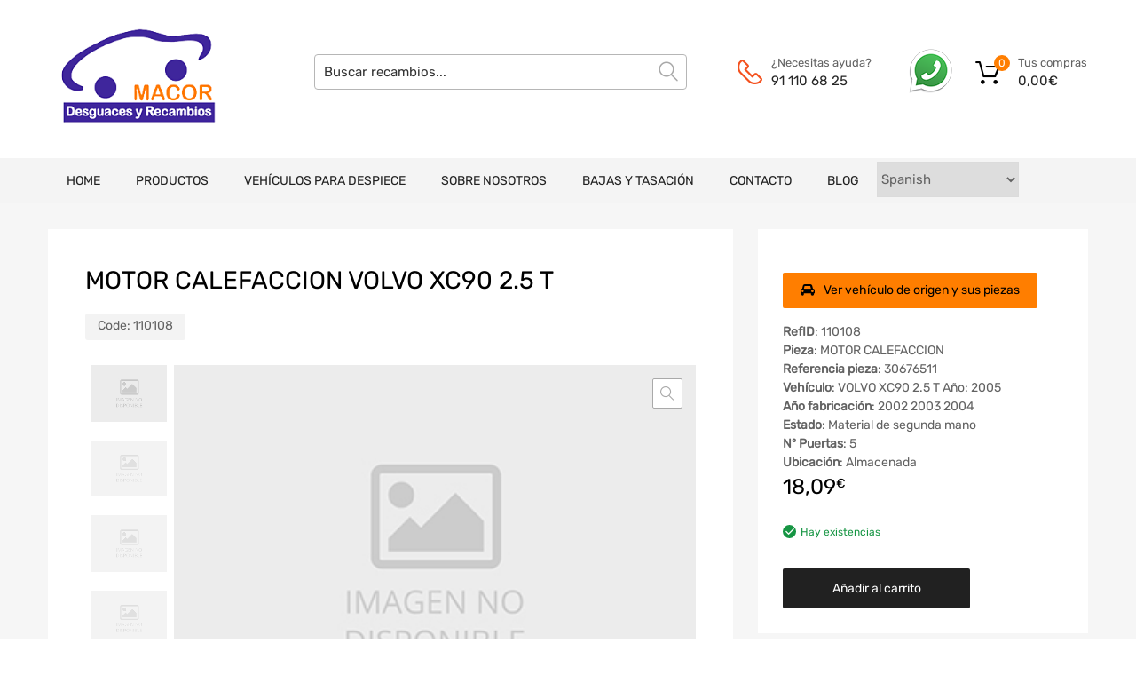

--- FILE ---
content_type: text/html; charset=UTF-8
request_url: https://recambiosmacor.com/recambios/motor-calefaccion-volvo-xc90-2-5-t-110108/
body_size: 21635
content:
<!DOCTYPE html>
<html lang="es">

<head>
    <meta charset="UTF-8">
    <meta name="viewport" content="width=device-width, initial-scale=1.0, maximum-scale=1.0, user-scalable=0" />
    <meta name="theme-color" content="#fff" media="(prefers-color-scheme: light)">
    <meta name="theme-color" content="#fff" media="(prefers-color-scheme: dark)">
    <link rel="profile" href="http://gmpg.org/xfn/11">
            <link rel="pingback" href="https://recambiosmacor.com/xmlrpc.php">
        <meta name='robots' content='index, follow, max-image-preview:large, max-snippet:-1, max-video-preview:-1' />

	<!-- This site is optimized with the Yoast SEO plugin v26.7 - https://yoast.com/wordpress/plugins/seo/ -->
	<title>MOTOR CALEFACCION VOLVO XC90 2.5 T - DESGUACES EN MADRID Y TOLEDO | MACOR</title>
	<link rel="canonical" href="https://recambiosmacor.com/recambios/motor-calefaccion-volvo-xc90-2-5-t-110108/" />
	<meta property="og:locale" content="es_ES" />
	<meta property="og:type" content="article" />
	<meta property="og:title" content="MOTOR CALEFACCION VOLVO XC90 2.5 T - DESGUACES EN MADRID Y TOLEDO | MACOR" />
	<meta property="og:url" content="https://recambiosmacor.com/recambios/motor-calefaccion-volvo-xc90-2-5-t-110108/" />
	<meta property="og:site_name" content="DESGUACES EN MADRID Y TOLEDO | MACOR" />
	<meta name="twitter:card" content="summary_large_image" />
	<meta name="twitter:description" content="[woocommerce-desguaces-descripcion-corta-producto]" />
	<script type="application/ld+json" class="yoast-schema-graph">{"@context":"https://schema.org","@graph":[{"@type":"WebPage","@id":"https://recambiosmacor.com/recambios/motor-calefaccion-volvo-xc90-2-5-t-110108/","url":"https://recambiosmacor.com/recambios/motor-calefaccion-volvo-xc90-2-5-t-110108/","name":"MOTOR CALEFACCION VOLVO XC90 2.5 T - DESGUACES EN MADRID Y TOLEDO | MACOR","isPartOf":{"@id":"https://recambiosmacor.com/#website"},"datePublished":"2026-01-17T22:15:13+00:00","breadcrumb":{"@id":"https://recambiosmacor.com/recambios/motor-calefaccion-volvo-xc90-2-5-t-110108/#breadcrumb"},"inLanguage":"es","potentialAction":[{"@type":"ReadAction","target":["https://recambiosmacor.com/recambios/motor-calefaccion-volvo-xc90-2-5-t-110108/"]}]},{"@type":"BreadcrumbList","@id":"https://recambiosmacor.com/recambios/motor-calefaccion-volvo-xc90-2-5-t-110108/#breadcrumb","itemListElement":[{"@type":"ListItem","position":1,"name":"Home","item":"https://recambiosmacor.com/"},{"@type":"ListItem","position":2,"name":"MOTOR CALEFACCION VOLVO XC90 2.5 T"}]},{"@type":"WebSite","@id":"https://recambiosmacor.com/#website","url":"https://recambiosmacor.com/","name":"DESGUACES EN MADRID Y TOLEDO | MACOR","description":"Desguace en Madrid y Toledo. Venta de piezas de coche de ocasión y nuevas","publisher":{"@id":"https://recambiosmacor.com/#organization"},"potentialAction":[{"@type":"SearchAction","target":{"@type":"EntryPoint","urlTemplate":"https://recambiosmacor.com/?s={search_term_string}"},"query-input":{"@type":"PropertyValueSpecification","valueRequired":true,"valueName":"search_term_string"}}],"inLanguage":"es"},{"@type":"Organization","@id":"https://recambiosmacor.com/#organization","name":"DESGUACES EN MADRID Y TOLEDO | MACOR","url":"https://recambiosmacor.com/","logo":{"@type":"ImageObject","inLanguage":"es","@id":"https://recambiosmacor.com/#/schema/logo/image/","url":"https://recambiosmacor.com/wp-content/uploads/2020/09/cropped-logo.png","contentUrl":"https://recambiosmacor.com/wp-content/uploads/2020/09/cropped-logo.png","width":252,"height":136,"caption":"DESGUACES EN MADRID Y TOLEDO | MACOR"},"image":{"@id":"https://recambiosmacor.com/#/schema/logo/image/"}}]}</script>
	<!-- / Yoast SEO plugin. -->



<link rel="alternate" type="application/rss+xml" title="DESGUACES EN MADRID Y TOLEDO | MACOR &raquo; Feed" href="https://recambiosmacor.com/feed/" />
<link rel="alternate" type="application/rss+xml" title="DESGUACES EN MADRID Y TOLEDO | MACOR &raquo; Feed de los comentarios" href="https://recambiosmacor.com/comments/feed/" />
<link rel="alternate" type="application/rss+xml" title="DESGUACES EN MADRID Y TOLEDO | MACOR &raquo; Comentario MOTOR CALEFACCION VOLVO XC90 2.5 T del feed" href="https://recambiosmacor.com/recambios/motor-calefaccion-volvo-xc90-2-5-t-110108/feed/" />
<link rel="alternate" title="oEmbed (JSON)" type="application/json+oembed" href="https://recambiosmacor.com/wp-json/oembed/1.0/embed?url=https%3A%2F%2Frecambiosmacor.com%2Frecambios%2Fmotor-calefaccion-volvo-xc90-2-5-t-110108%2F" />
<link rel="alternate" title="oEmbed (XML)" type="text/xml+oembed" href="https://recambiosmacor.com/wp-json/oembed/1.0/embed?url=https%3A%2F%2Frecambiosmacor.com%2Frecambios%2Fmotor-calefaccion-volvo-xc90-2-5-t-110108%2F&#038;format=xml" />
<style id='wp-img-auto-sizes-contain-inline-css' type='text/css'>
img:is([sizes=auto i],[sizes^="auto," i]){contain-intrinsic-size:3000px 1500px}
/*# sourceURL=wp-img-auto-sizes-contain-inline-css */
</style>
<style id='wp-emoji-styles-inline-css' type='text/css'>

	img.wp-smiley, img.emoji {
		display: inline !important;
		border: none !important;
		box-shadow: none !important;
		height: 1em !important;
		width: 1em !important;
		margin: 0 0.07em !important;
		vertical-align: -0.1em !important;
		background: none !important;
		padding: 0 !important;
	}
/*# sourceURL=wp-emoji-styles-inline-css */
</style>
<link data-minify="1" rel='stylesheet' id='campa-style-css' href='https://recambiosmacor.com/wp-content/cache/min/1/wp-content/plugins/desguaces-campa/css/style.css?ver=1765293781' type='text/css' media='all' />
<link data-minify="1" rel='stylesheet' id='recambios-style-css' href='https://recambiosmacor.com/wp-content/cache/min/1/wp-content/plugins/desguaces-recambios/css/style.css?ver=1765293781' type='text/css' media='all' />
<link data-minify="1" rel='stylesheet' id='nouislider-style-css' href='https://recambiosmacor.com/wp-content/cache/min/1/wp-content/plugins/desguaces-recambios/includes/vendor/nouislider/nouislider.css?ver=1765293781' type='text/css' media='all' />
<link data-minify="1" rel='stylesheet' id='select2-style-css' href='https://recambiosmacor.com/wp-content/cache/min/1/wp-content/plugins/desguaces-recambios/includes/vendor/select2/select2.css?ver=1765293781' type='text/css' media='all' />
<link rel='stylesheet' id='owl-css' href='https://recambiosmacor.com/wp-content/plugins/desguaces-woocommerce/class/../includes/vendor/owlcarousel/assets/owl.carousel.min.css?ver=1.0' type='text/css' media='all' />
<link data-minify="1" rel='stylesheet' id='slider-css' href='https://recambiosmacor.com/wp-content/cache/min/1/wp-content/plugins/desguaces-woocommerce/css/slider.css?ver=1765293781' type='text/css' media='all' />
<link data-minify="1" rel='stylesheet' id='woocommerce-css' href='https://recambiosmacor.com/wp-content/cache/min/1/wp-content/plugins/desguaces-woocommerce/css/styles.css?ver=1765293781' type='text/css' media='all' />
<link data-minify="1" rel='stylesheet' id='formcraft-common-css' href='https://recambiosmacor.com/wp-content/cache/min/1/wp-content/plugins/formcraft3/dist/formcraft-common.css?ver=1765293781' type='text/css' media='all' />
<link data-minify="1" rel='stylesheet' id='formcraft-form-css' href='https://recambiosmacor.com/wp-content/cache/min/1/wp-content/plugins/formcraft3/dist/form.css?ver=1765293781' type='text/css' media='all' />
<link data-minify="1" rel='stylesheet' id='tz-public-styles-css' href='https://recambiosmacor.com/wp-content/cache/min/1/wp-content/plugins/tz-feature-pack/public/css/tz-feature-pack-public.css?ver=1765293781' type='text/css' media='all' />
<link data-minify="1" rel='stylesheet' id='tz-widget-styles-css' href='https://recambiosmacor.com/wp-content/cache/min/1/wp-content/plugins/tz-feature-pack/public/css/frontend-widget-styles.css?ver=1765293781' type='text/css' media='all' />
<link data-minify="1" rel='stylesheet' id='tz-elementor-styles-css' href='https://recambiosmacor.com/wp-content/cache/min/1/wp-content/plugins/tz-feature-pack/public/css/elementor-widgets-styles.css?ver=1765293781' type='text/css' media='all' />
<link data-minify="1" rel='stylesheet' id='elementor-icons-css' href='https://recambiosmacor.com/wp-content/cache/min/1/wp-content/plugins/elementor/assets/lib/eicons/css/elementor-icons.min.css?ver=1765293781' type='text/css' media='all' />
<link rel='stylesheet' id='elementor-frontend-css' href='https://recambiosmacor.com/wp-content/plugins/elementor/assets/css/frontend.min.css?ver=3.34.1' type='text/css' media='all' />
<link rel='stylesheet' id='elementor-post-3879-css' href='https://recambiosmacor.com/wp-content/uploads/elementor/css/post-3879.css?ver=1768835364' type='text/css' media='all' />
<link rel='stylesheet' id='photoswipe-css' href='https://recambiosmacor.com/wp-content/plugins/woocommerce/assets/css/photoswipe/photoswipe.min.css?ver=10.4.3' type='text/css' media='all' />
<link rel='stylesheet' id='photoswipe-default-skin-css' href='https://recambiosmacor.com/wp-content/plugins/woocommerce/assets/css/photoswipe/default-skin/default-skin.min.css?ver=10.4.3' type='text/css' media='all' />
<link data-minify="1" rel='stylesheet' id='woocommerce-smallscreen-css' href='https://recambiosmacor.com/wp-content/cache/min/1/wp-content/plugins/woocommerce/assets/css/woocommerce-smallscreen.css?ver=1765293781' type='text/css' media='only screen and (max-width: 768px)' />
<style id='woocommerce-inline-inline-css' type='text/css'>
.woocommerce form .form-row .required { visibility: visible; }
/*# sourceURL=woocommerce-inline-inline-css */
</style>
<link data-minify="1" rel='stylesheet' id='megamenu-css' href='https://recambiosmacor.com/wp-content/cache/min/1/wp-content/uploads/maxmegamenu/style.css?ver=1765293781' type='text/css' media='all' />
<link data-minify="1" rel='stylesheet' id='dashicons-css' href='https://recambiosmacor.com/wp-content/cache/min/1/wp-includes/css/dashicons.min.css?ver=1765293781' type='text/css' media='all' />
<link data-minify="1" rel='stylesheet' id='parente2-style-css' href='https://recambiosmacor.com/wp-content/cache/min/1/wp-content/themes/chromium/style.css?ver=1765293781' type='text/css' media='all' />
<link data-minify="1" rel='stylesheet' id='override-style-css' href='https://recambiosmacor.com/wp-content/cache/min/1/wp-content/themes/chromium-child/overrides.css?ver=1765293781' type='text/css' media='all' />
<link data-minify="1" rel='stylesheet' id='chromium-style-css' href='https://recambiosmacor.com/wp-content/cache/min/1/wp-content/themes/chromium-child/style.css?ver=1765293781' type='text/css' media='all' />
<style id='chromium-style-inline-css' type='text/css'>
@media screen and (min-width: 1024px){
						.product-images-wrapper .flex-control-thumbs {
							width: 85px !important;
						}
					}
/*# sourceURL=chromium-style-inline-css */
</style>
<link data-minify="1" rel='stylesheet' id='chromium-fonts-css' href='https://recambiosmacor.com/wp-content/cache/min/1/wp-content/themes/chromium/assets/css/fonts.css?ver=1765293781' type='text/css' media='all' />
<link data-minify="1" rel='stylesheet' id='fontawesome-css' href='https://recambiosmacor.com/wp-content/cache/min/1/wp-content/themes/chromium/assets/css/font-awesome.min.css?ver=1765293781' type='text/css' media='all' />
<link data-minify="1" rel='stylesheet' id='chromium-woo-styles-css' href='https://recambiosmacor.com/wp-content/cache/min/1/wp-content/themes/chromium/assets/css/woo-styles.css?ver=1765293781' type='text/css' media='all' />
<link data-minify="1" rel='stylesheet' id='elementor-gf-local-roboto-css' href='https://recambiosmacor.com/wp-content/cache/min/1/wp-content/uploads/elementor/google-fonts/css/roboto.css?ver=1765293781' type='text/css' media='all' />
<link data-minify="1" rel='stylesheet' id='elementor-gf-local-robotoslab-css' href='https://recambiosmacor.com/wp-content/cache/min/1/wp-content/uploads/elementor/google-fonts/css/robotoslab.css?ver=1765293781' type='text/css' media='all' />
<script type="text/javascript" src="https://recambiosmacor.com/wp-includes/js/jquery/jquery.min.js?ver=3.7.1" id="jquery-core-js"></script>
<script type="text/javascript" src="https://recambiosmacor.com/wp-includes/js/jquery/jquery-migrate.min.js?ver=3.4.1" id="jquery-migrate-js"></script>
<script type="text/javascript" src="https://recambiosmacor.com/wp-content/plugins/woocommerce/assets/js/js-cookie/js.cookie.min.js?ver=2.1.4-wc.10.4.3" id="wc-js-cookie-js" defer="defer" data-wp-strategy="defer"></script>
<script type="text/javascript" id="wc-cart-fragments-js-extra">
/* <![CDATA[ */
var wc_cart_fragments_params = {"ajax_url":"/wp-admin/admin-ajax.php","wc_ajax_url":"/?wc-ajax=%%endpoint%%","cart_hash_key":"wc_cart_hash_a371e58f1e7ba33bd6fe7fa843bd904d","fragment_name":"wc_fragments_a371e58f1e7ba33bd6fe7fa843bd904d","request_timeout":"5000"};
//# sourceURL=wc-cart-fragments-js-extra
/* ]]> */
</script>
<script type="text/javascript" src="https://recambiosmacor.com/wp-content/plugins/woocommerce/assets/js/frontend/cart-fragments.min.js?ver=10.4.3" id="wc-cart-fragments-js" defer="defer" data-wp-strategy="defer"></script>
<script type="text/javascript" src="https://recambiosmacor.com/wp-content/plugins/woocommerce/assets/js/jquery-blockui/jquery.blockUI.min.js?ver=2.7.0-wc.10.4.3" id="wc-jquery-blockui-js" defer="defer" data-wp-strategy="defer"></script>
<script type="text/javascript" id="wc-add-to-cart-js-extra">
/* <![CDATA[ */
var wc_add_to_cart_params = {"ajax_url":"/wp-admin/admin-ajax.php","wc_ajax_url":"/?wc-ajax=%%endpoint%%","i18n_view_cart":"Ver carrito","cart_url":"https://recambiosmacor.com/cart/","is_cart":"","cart_redirect_after_add":"yes"};
//# sourceURL=wc-add-to-cart-js-extra
/* ]]> */
</script>
<script type="text/javascript" src="https://recambiosmacor.com/wp-content/plugins/woocommerce/assets/js/frontend/add-to-cart.min.js?ver=10.4.3" id="wc-add-to-cart-js" defer="defer" data-wp-strategy="defer"></script>
<script type="text/javascript" src="https://recambiosmacor.com/wp-content/plugins/woocommerce/assets/js/zoom/jquery.zoom.min.js?ver=1.7.21-wc.10.4.3" id="wc-zoom-js" defer="defer" data-wp-strategy="defer"></script>
<script type="text/javascript" src="https://recambiosmacor.com/wp-content/plugins/woocommerce/assets/js/flexslider/jquery.flexslider.min.js?ver=2.7.2-wc.10.4.3" id="wc-flexslider-js" defer="defer" data-wp-strategy="defer"></script>
<script type="text/javascript" src="https://recambiosmacor.com/wp-content/plugins/woocommerce/assets/js/photoswipe/photoswipe.min.js?ver=4.1.1-wc.10.4.3" id="wc-photoswipe-js" defer="defer" data-wp-strategy="defer"></script>
<script type="text/javascript" src="https://recambiosmacor.com/wp-content/plugins/woocommerce/assets/js/photoswipe/photoswipe-ui-default.min.js?ver=4.1.1-wc.10.4.3" id="wc-photoswipe-ui-default-js" defer="defer" data-wp-strategy="defer"></script>
<script type="text/javascript" id="wc-single-product-js-extra">
/* <![CDATA[ */
var wc_single_product_params = {"i18n_required_rating_text":"Por favor elige una puntuaci\u00f3n","i18n_rating_options":["1 de 5 estrellas","2 de 5 estrellas","3 de 5 estrellas","4 de 5 estrellas","5 de 5 estrellas"],"i18n_product_gallery_trigger_text":"Ver galer\u00eda de im\u00e1genes a pantalla completa","review_rating_required":"yes","flexslider":{"rtl":false,"animation":"slide","smoothHeight":true,"directionNav":false,"controlNav":"thumbnails","slideshow":false,"animationSpeed":500,"animationLoop":false,"allowOneSlide":false},"zoom_enabled":"1","zoom_options":[],"photoswipe_enabled":"1","photoswipe_options":{"shareEl":false,"closeOnScroll":false,"history":false,"hideAnimationDuration":0,"showAnimationDuration":0},"flexslider_enabled":"1"};
//# sourceURL=wc-single-product-js-extra
/* ]]> */
</script>
<script type="text/javascript" src="https://recambiosmacor.com/wp-content/plugins/woocommerce/assets/js/frontend/single-product.min.js?ver=10.4.3" id="wc-single-product-js" defer="defer" data-wp-strategy="defer"></script>
<link rel="https://api.w.org/" href="https://recambiosmacor.com/wp-json/" /><link rel="alternate" title="JSON" type="application/json" href="https://recambiosmacor.com/wp-json/wp/v2/product/1165951" /><meta name="generator" content="WordPress 6.9" />
<meta name="generator" content="WooCommerce 10.4.3" />
<link rel='shortlink' href='https://recambiosmacor.com/?p=1165951' />

<!-- This website runs the Product Feed PRO for WooCommerce by AdTribes.io plugin - version woocommercesea_option_installed_version -->
	<noscript><style>.woocommerce-product-gallery{ opacity: 1 !important; }</style></noscript>
	<meta name="generator" content="Elementor 3.34.1; features: additional_custom_breakpoints; settings: css_print_method-external, google_font-enabled, font_display-auto">
			<style>
				.e-con.e-parent:nth-of-type(n+4):not(.e-lazyloaded):not(.e-no-lazyload),
				.e-con.e-parent:nth-of-type(n+4):not(.e-lazyloaded):not(.e-no-lazyload) * {
					background-image: none !important;
				}
				@media screen and (max-height: 1024px) {
					.e-con.e-parent:nth-of-type(n+3):not(.e-lazyloaded):not(.e-no-lazyload),
					.e-con.e-parent:nth-of-type(n+3):not(.e-lazyloaded):not(.e-no-lazyload) * {
						background-image: none !important;
					}
				}
				@media screen and (max-height: 640px) {
					.e-con.e-parent:nth-of-type(n+2):not(.e-lazyloaded):not(.e-no-lazyload),
					.e-con.e-parent:nth-of-type(n+2):not(.e-lazyloaded):not(.e-no-lazyload) * {
						background-image: none !important;
					}
				}
			</style>
			<link rel="icon" href="https://recambiosmacor.com/wp-content/uploads/2020/09/favicon-1.png" sizes="32x32" />
<link rel="icon" href="https://recambiosmacor.com/wp-content/uploads/2020/09/favicon-1.png" sizes="192x192" />
<link rel="apple-touch-icon" href="https://recambiosmacor.com/wp-content/uploads/2020/09/favicon-1.png" />
<meta name="msapplication-TileImage" content="https://recambiosmacor.com/wp-content/uploads/2020/09/favicon-1.png" />
		<style type="text/css" id="wp-custom-css">
			.tax_label {
		display: none;
}

.includes_tax {
		display: block;
}

@media screen and (min-width: 768px) {
	.blog .site-sidebar {
		padding-top: 4em;
	}
	.archive:not(.woocommerce) .site-sidebar {
		padding-top: 65px;
	}
	.site-branding .hgroup-sidebar .widget {
    margin: 0 25px 0 0;
  }
	.site-branding .hgroup-sidebar .widget.widget_search {
    width: 500px;
		max-width: 100%;
	}
.widget_tz_contacts ul li.a-logo {
    max-width: 55%;
  }
}

@media screen and (min-width: 801px) {
	.logo-pos-left .site-branding .hgroup-sidebar .widget.widget_search {
		width: 500px;
	}
	.tz-sales-carousel .img-wrapper img {
    max-width: 75%;
}
}

.site .dgwt-wcas-search-wrapp .dgwt-wcas-sf-wrapp .dgwt-wcas-search-submit {
	background-color: #fdb819;
	color: #212121;
	font-weight: 500;
}

.site .dgwt-wcas-search-wrapp .dgwt-wcas-sf-wrapp .dgwt-wcas-search-submit:hover, .site .dgwt-wcas-search-wrapp .dgwt-wcas-sf-wrapp .dgwt-wcas-search-submit:focus, .site .dgwt-wcas-search-wrapp .dgwt-wcas-sf-wrapp .dgwt-wcas-search-submit:active {
	background-color: #212121;
	color: #fff;
}

.elementor-1961 .elementor-element.elementor-element-01e8704 iframe {
	height: 450px !important;
}

.footer-widgets .widget-area .widget.widget_mailchimpsf_widget+.widget {
	margin-top: 99px;
}

.elementor-element-6ba5f732 .tz-testimonials {
	max-width: 800px;
	margin: 0 auto;
}

.tz-categories-grid .title-wrapper {
    margin-bottom: 10px;
}

.tz-hoverable-tabs li.active .inner-content,
.tz-hoverable-tabs li.active .inner-content .elementor-top-section {
	min-height: 562px;
}

.site-logo img {
	max-width: 200px;
}


@media screen and (max-width: 500px) {
	.elementor-2392 .elementor-element.elementor-element-105ae5e3,
	.elementor-2325 .elementor-element.elementor-element-105ae5e3,
	.elementor-2233 .elementor-element.elementor-element-5e9101f6{
		background-size: contain;
	}
}
		</style>
		<style id="kirki-inline-styles">.site-header h1.site-title{font-family:Rubik;font-size:30px;font-weight:400;line-height:1.5;text-align:left;text-transform:none;color:#000000;}.blog.blog-grid-posts .site-content{align-items:start;}.filters-wrapper li{color:#81858c;background-color:#fff;}.filters-wrapper li:active,.filters-wrapper li:focus,.filters-wrapper li:hover{color:#212121;background-color:#fdb819;}.site-header{background:#ffffff;background-color:#ffffff;background-repeat:repeat-all;background-position:center center;background-attachment:scroll;font-family:Rubik;font-size:15px;font-weight:400;text-align:left;text-transform:none;-webkit-background-size:cover;-moz-background-size:cover;-ms-background-size:cover;-o-background-size:cover;background-size:cover;}.primary-nav{background-color:#f4f4f4;}.site-footer{background:#212121;background-color:#212121;background-repeat:repeat-all;background-position:center center;background-attachment:scroll;color:#9a9a9a;-webkit-background-size:cover;-moz-background-size:cover;-ms-background-size:cover;-o-background-size:cover;background-size:cover;}body{font-family:Rubik;font-size:14px;font-weight:400;line-height:1.5;text-align:left;text-transform:none;}.tz-product-tabs .nav-tabs > li > a:active,.tz-product-tabs .nav-tabs > li > a:focus,.tz-product-tabs .nav-tabs > li > a:hover,.tz-product-tabs .nav-tabs > li.active > a,.tz-sales-carousel .sale-title-wrapper span,body,ul#shipping_method .amount{color:#626262;}#ship-to-different-address,.author-info .author-bio,.blog article.type-post,.comments-area .comment,.comments-area .pingback,.elementor-widget .product_list_widget .price del,.form-row label,.quantity input[type=number],.shop_table.cart td.product-price,.site-breadcrumbs,.tz-categories-grid li:not(.show-all) a,.tz-from-blog .entry-excerpt,.tz-hoverable-tabs p a,.tz-login-form-wrapper p::after,.tz-product-tabs .nav-tabs > li > a,.tz-sales-carousel .countdown-section::before,.tz-sales-carousel .price-wrapper del,.tz-sales-carousel .sale-description,.widget .product_list_widget .price del,.widget_calendar,.widget_tz_shopping_cart .widget_shopping_cart_content .total strong,.widget_tz_shopping_cart ul.cart_list li a.remove,.woocommerce-Reviews .description,.woocommerce-checkout-review-order-table tbody tr,td.product-remove a,ul#shipping_method li input + label{color:#626262;}td.product-remove a{border-color:#626262;}.quantity .quantity-button:after,.quantity .quantity-button:before{background-color:#626262;}.blog-grid-posts article.type-post .post-date-wrapper span.border,.chromium-look-tires .hgroup-sidebar .widget_tz_shopping_cart .heading,.elementor-widget .product_list_widget .save-percent,.product .onsale,.product .onsale:before,.product .save-percent,.product.badges-style-3 .onsale,.site-header .compare-count-wrapper,.site-header .wishlist-count-wrapper,.site-sidebar.style-1 .widget .widget-title:after,.site-sidebar.style-1 .widget:not(.widget_tz_categories) .widget-title span:after,.tz-from-blog .item-content ul.post-categories a,.tz-like-wrapper .wrapper a:hover,.tz-product-tabs .nav-tabs > li > a::before,.tz-sales-carousel .countdown-section,.ui-slider-horizontal .ui-slider-range,.widget .product_list_widget .save-percent,.widget_categories ul li:before, .widget_archive ul li:before, .widget_pages ul li:before, .widget_rss ul li:before, .widget_nav_menu ul li:before,.widget_tz_categories.alt-style .widget-title,.widget_tz_socials ul.inline-mode li i:hover,article.type-post .custom-post-label,body:not(.chromium-look-tires) .elementor-widget-wp-widget-tz_woo_cart .heading .cart-count-wrapper,body:not(.chromium-look-tires) .widget_tz_shopping_cart .heading .cart-count-wrapper,figure.effect-sarah,ul.tabs.wc-tabs > li > a::before{background-color:#ff7e00;}.button.tm-woocompare-button-single:before,.button.tm-woowishlist-button-single:before,.cart_totals tr.order-total td,.chromium-look-tires .hgroup-sidebar .widget_tz_shopping_cart .heading .cart-count-wrapper,.chromium-look-tools .tz-login-heading .logged-in-as span,.chromium-product-style-3 li.product:hover .button.add_to_cart_button::before,.chromium-product-style-3 li.product:hover .button.ajax_add_to_cart::before,.chromium-product-style-4 li.product:hover .button.add_to_cart_button::before,.chromium-product-style-4 li.product:hover .button.ajax_add_to_cart::before,.comment-form-rating p.stars a,.date-cat-wrapper span,.entry-summary .button.tm-woocompare-page-button:active,.entry-summary .button.tm-woocompare-page-button:focus,.entry-summary .button.tm-woocompare-page-button:hover,.entry-summary .button.tm-woowishlist-page-button:active,.entry-summary .button.tm-woowishlist-page-button:focus,.entry-summary .button.tm-woowishlist-page-button:hover,.post-date-wrapper span:not(.border),.price ins .woocommerce-Price-amount,.tz-sales-carousel .amount,.tz-sales-carousel .countdown-wrapper.style-2 .countdown-amount,.tz-sales-carousel .sale-title-wrapper,.wc-layered-nav-rating .star-rating span::before,.widget_layered_nav_filters ul li a:before,.widget_tz_hot_offers .countdown-amount,.woocommerce-checkout-review-order-table .order-total td,article.format-quote .quote-wrapper i::before,blockquote:before,td.product-remove a:active,td.product-remove a:focus,td.product-remove a:hover{color:#ff7e00;}.home-hero-search.elementor-widget-tabs .elementor-tab-title.elementor-active,.product .onsale:before,.tz-product-tabs .tab-nav-wrapper .nav-tabs>li>a::after,.widget_tz_categories.alt-style,td.product-remove a:active,td.product-remove a:focus,td.product-remove a:hover{border-color:#ff7e00;}.chromium-product-style-2 li.product .buttons-wrapper .button,.entry-summary .button.tm-woocompare-page-button,.entry-summary .button.tm-woowishlist-page-button,.product .star-rating span:before,.product-shares-wrapper .tz-social-links .wrapper a:hover,.product-shares-wrapper .tz-social-links .wrapper a:hover i::before,.product_list_widget .star-rating span::before,.related-posts .date,.tab-content-grid a:active,.tab-content-grid a:focus,.tab-content-grid a:hover,.tab-content-grid ul li:first-child a:active,.tab-content-grid ul li:first-child a:focus,.tab-content-grid ul li:first-child a:hover,.tz-from-blog .time-wrapper,article.type-post .entry-date,ul.posts-list .post-date{color:#ff7e00;}.search .search-excerpt,.widget_layered_nav li.chosen a:before{background-color:#ff7e00;}.widget_layered_nav li.chosen a:before{border-color:#ff7e00;}.button.tm-woocompare-button-single,.button.tm-woowishlist-button-single,.nav-links span i:before,.show-all a:active,.show-all a:focus,.show-all a:hover,.show-all a:hover i:before,.site-sidebar .widget_calendar a,.widget.widget_tz_categories.alt-style a,a{color:#212121;}article.type-post .grid-wrapper .post-tags a:active,article.type-post .grid-wrapper .post-tags a:focus,article.type-post .grid-wrapper .post-tags a:hover,.blog-style-2 article.type-post .post-cats a:active,.blog-style-2 article.type-post .post-cats a:focus,.blog-style-2 article.type-post .post-cats a:hover,.button.tm-woocompare-button-single:active,.button.tm-woocompare-button-single:focus,.button.tm-woocompare-button-single:hover,.button.tm-woowishlist-button-single:active,.button.tm-woowishlist-button-single:focus,.button.tm-woowishlist-button-single:hover,.comment-author a:active,.comment-author a:focus,.comment-author a:hover,.entry-title a:active,.entry-title a:focus,.entry-title a:hover,.nav-links span:hover i:before,.related-posts .related-categorie:active,.related-posts .related-categorie:focus,.related-posts .related-categorie:hover,.related-posts h3 a:active,.related-posts h3 a:focus,.related-posts h3 a:hover,.show-all a,.show-all a i:before,.site-sidebar .widget_calendar a:active,.site-sidebar .widget_calendar a:focus,.site-sidebar .widget_calendar a:hover,.tz-categories-grid li:not(.show-all) a:active,.tz-categories-grid li:not(.show-all) a:focus,.tz-categories-grid li:not(.show-all) a:hover,.tz-hoverable-tabs p a:active,.tz-hoverable-tabs p a:focus,.tz-hoverable-tabs p a:hover,.widget.widget_tz_categories.alt-style a:active,.widget.widget_tz_categories.alt-style a:focus,.widget.widget_tz_categories.alt-style a:hover,a:active,a:focus,a:hover{color:#ff7e00;}.site-sidebar a,.woocommerce-MyAccount-navigation a{color:#626262;}.site-sidebar .comment-author-link a:active,.site-sidebar .comment-author-link a:focus,.site-sidebar .comment-author-link a:hover,.site-sidebar .current-cat a,.site-sidebar a:active,.site-sidebar a:focus,.site-sidebar a:hover,.woocommerce-MyAccount-navigation a:active,.woocommerce-MyAccount-navigation a:focus,.woocommerce-MyAccount-navigation a:hover{color:#ff7e00;}.elementor-header-top a,.header-top a{color:#81858c;}.header-top .tz-login-heading.inline a.login-button:active,.header-top .tz-login-heading.inline a.login-button:focus,.header-top .tz-login-heading.inline a.login-button:hover,.header-top a:active,.header-top a:focus,.header-top a:hover,.tz-login-heading.inline a.my-account:active,.tz-login-heading.inline a.my-account:focus,.tz-login-heading.inline a.my-account:hover{color:#ff7e00;}.site-footer a{color:#9a9a9a;}.site-footer a:active,.site-footer a:focus,.site-footer a:hover{color:#ff7e00;}.site-header .widget-heading,.site-header h1,.site-header h2,.site-header h3,.site-header h4,.site-header h5,.site-header h6{color:#626262;}.product .price,.product-shares-wrapper .tz-social-links .heading,.single-label span,.site-content h1,.site-content h2,.site-content h3,.site-content h4,.site-content h5,.site-content h6,.site-sidebar .comment-author-link,.site-sidebar .comment-author-link a,blockquote,div.product .price{color:#000000;}.site-sidebar h1,.site-sidebar h1 a,.site-sidebar h2,.site-sidebar h2 a,.site-sidebar h3,.site-sidebar h3 a,.site-sidebar h4,.site-sidebar h4 a,.site-sidebar h5,.site-sidebar h5 a,.site-sidebar h6,.site-sidebar h6 a{color:#000000;}.site-footer h1,.site-footer h2,.site-footer h3,.site-footer h4,.site-footer h5,.site-footer h6{color:#ffffff;}#comments,#reviews ol.commentlist,.ajax-auth .botom-links,.author-info h3,.blog.blog-grid-posts .meta-counters,.cart_totals h2,.comment .child-comments,.cross-sells h2,.elementor-widget h5,.elementor-widget-wp-widget-tz_woo_cart .widget_shopping_cart_content,.elementor-widget-wp-widget-tz_woo_cart .widget_shopping_cart_content .total,.post-date-wrapper .border,.post-navigation .nav-links,.primary-nav,.product-classic-style div.product .product-shares-wrapper,.site-header .tm-woocompare-widget-products,.site-header .tm-woowishlist-widget-products,.site-sidebar.style-1 .widget .screen-reader-text + .select-wrapper,.site-sidebar.style-1 .widget .widget-title + *,.tz-categories-grid.with-slider .title-wrapper,.tz-from-blog.style-2 .title-wrapper,.tz-hoverable-tabs ul.nav li,.tz-login-form-wrapper,.tz-login-form-wrapper .heading,.tz-product-tabs .tab-nav-wrapper,.widget .widget-title,.widget.widget_tz_categories.alt-style ul li,.widget_layered_nav ul li a:before,.widget_layered_nav_filters ul li a:before,.widget_price_filter .from,.widget_price_filter .to,.widget_tz_shopping_cart .mini-cart-heading,.widget_tz_shopping_cart .widget_shopping_cart_content,.widget_tz_shopping_cart .widget_shopping_cart_content .total,.widget_tz_shopping_cart ul.cart_list li a.remove,.woocommerce-MyAccount-navigation,.woocommerce-MyAccount-navigation ul li,.woocommerce-checkout h2,.woocommerce-checkout-review-order-table .img,article.type-post .post-cats,article.type-post .post-tags,figure.gallery-item:hover img,form.ajax-auth,table,table td,table th,table.order_details,table.order_details td,table.order_details th,ul.tabs.wc-tabs > li > a{border-color:#ebebeb;}.owl-carousel .owl-nav div + div::before,.tab-pane .slider-navi span + span::before,.title-wrapper .slider-navi span + span::before,.widget_tz_login_register + .widget:before,article.type-post .post-date-wrapper::after,article.type-post .post-date-wrapper::before,hr{background-color:#ebebeb;}.product .star-rating:before,.product_list_widget .star-rating::before,.tz-hoverable-tabs i.icon:before,.tz-testimonials .star-rating:before,.wc-layered-nav-rating .star-rating::before{color:#ebebeb;}.chromium-product-style-2 li.product .button::before,.chromium-product-style-3 li.product .button::before,.chromium-product-style-4 li.product .button::before,.meta-counters,.product .reviews-wrapper,.product-images-wrapper .woocommerce-product-gallery__trigger,.product-shares-wrapper .tz-social-links .wrapper a,.product-shares-wrapper .tz-social-links .wrapper a i::before,.quote-wrapper i::before,.related-posts .related-categorie,.tz-from-blog .post-views,.tz-from-blog.style-2 .item-content a.post-cat-link,.widget_archive .count,.widget_categories .count,.widget_search .search-form::before,.widget_tz_categories .count,article.type-post .time-wrapper i{color:#a9a9a9;}.product-images-wrapper .woocommerce-product-gallery__trigger{border-color:#a9a9a9;}.button,button,input,textarea{font-family:Rubik;font-size:14px;font-weight:400;text-align:left;text-transform:none;}.button,.select2-container--default .select2-selection--single,.select2-dropdown,button,input,textarea{border-top-left-radius:2px;border-top-right-radius:2px;border-bottom-right-radius:2px;border-bottom-left-radius:2px;}input[type="color"],input[type="date"],input[type="datetime"],input[type="datetime-local"],input[type="email"],input[type="month"],input[type="number"],input[type="password"],input[type="range"],input[type="search"],input[type="tel"],input[type="text"],input[type="time"],input[type="url"],input[type="week"],textarea{color:#565656;background-color:#ffffff;}.product-pager::before,.select-wrapper::before,.select2-container--default .select2-search--dropdown .select2-search__field,.select2-container--default .select2-selection--single,.select2-dropdown,.woocommerce-ordering::before,input[type="color"],input[type="date"],input[type="datetime"],input[type="datetime-local"],input[type="email"],input[type="month"],input[type="number"],input[type="password"],input[type="range"],input[type="search"],input[type="tel"],input[type="text"],input[type="time"],input[type="url"],input[type="week"],select,textarea{border-color:#dbdbdb;}.select2-container--default .select2-selection--single .select2-selection__arrow:before{background-color:#dbdbdb;}.button,.logo-group-nav .menu a,.primary-nav .menu a,.primary-nav .nav-menu a,button,html input[type="button"],input[type="reset"],input[type="submit"]{color:#000000;}.button:active,.button:focus,.button:hover,.logo-group-nav .current-menu-item a,.logo-group-nav .menu > li > a:active,.logo-group-nav .menu > li > a:focus,.logo-group-nav .menu > li > a:hover,.primary-nav .current-menu-item a,.primary-nav .menu > li > a:focus,.primary-nav .menu > li > a:hover,.primary-nav .nav-menu > li > a:hover,.primary-nav > li > .menu a:active,button:active,button:focus,button:hover,html input[type="button"]:active,html input[type="button"]:focus,html input[type="button"]:hover,input[type="reset"]:active,input[type="reset"]:focus,input[type="reset"]:hover,input[type="submit"]:active,input[type="submit"]:focus,input[type="submit"]:hover{color:#fff;}.button,.chromium-look-tires .tz-categories-menu ul li:before,.logo-group-nav .menu a,.primary-nav .menu a,button,html input[type="button"],input[type="reset"],input[type="submit"]{background-color:#ff7e00;}.button:active,.button:focus,.button:hover,.logo-group-nav .current-menu-item a,.logo-group-nav .menu > li > a:active,.logo-group-nav .menu > li > a:focus,.logo-group-nav .menu > li > a:hover,.logo-group-nav .nav-menu > li > a:hover,.primary-nav .current-menu-item a,.primary-nav .menu > li > a:active,.primary-nav .menu > li > a:focus,.primary-nav .menu > li > a:hover,.primary-nav .nav-menu > li > a:active,.primary-nav .nav-menu > li > a:focus,.primary-nav .nav-menu > li > a:hover,button:active,button:focus,button:hover,html input[type="button"]:active,html input[type="button"]:focus,html input[type="button"]:hover,input[type="reset"]:active,input[type="reset"]:focus,input[type="reset"]:hover,input[type="submit"]:active,input[type="submit"]:focus,input[type="submit"]:hover{background-color:#3f269c;}.primary-alt-btn .button,.primary-alt-btn button,.primary-alt-btn input[type="reset"],.primary-alt-btn input[type="submit"],.primary-alt-btn.button,.widget_mailchimpsf_widget .mc_signup_submit,figure.tz-banner .banner-button,html .primary-alt-btn input[type="button"]{color:#f9f9f9;background-color:#ff7e00;}.primary-alt-btn .button:active,.primary-alt-btn .button:focus,.primary-alt-btn .button:hover,.primary-alt-btn button:active,.primary-alt-btn button:focus,.primary-alt-btn button:hover,.primary-alt-btn input[type="reset"]:active,.primary-alt-btn input[type="reset"]:focus,.primary-alt-btn input[type="reset"]:hover,.primary-alt-btn input[type="submit"]:active,.primary-alt-btn input[type="submit"]:focus,.primary-alt-btn input[type="submit"]:hover,.primary-alt-btn.button:active,.primary-alt-btn.button:focus,.primary-alt-btn.button:hover,.primary-alt-btn:hover .tz-banner .button,.widget_mailchimpsf_widget .mc_signup_submit:active,.widget_mailchimpsf_widget .mc_signup_submit:focus,.widget_mailchimpsf_widget .mc_signup_submit:hover,figure.tz-banner .banner-button:active,figure.tz-banner .banner-button:hover,html .primary-alt-btn input[type="button"]:active,html .primary-alt-btn input[type="button"]:focus,html .primary-alt-btn input[type="button"]:hover{color:#ffffff;background-color:#3f269c;}.button.alt,.button.empty-cart,.checkout-button.button,.checkout.button,.link-to-post.button,.single article.type-post .post-tags a,li.product .buttons-wrapper .button,li.product .excerpt-wrapper .button{color:#ffffff;background-color:#212121;}.button.alt:active,.button.alt:focus,.button.alt:hover,.button.empty-cart:active,.button.empty-cart:focus,.button.empty-cart:hover,.checkout-button.button:active,.checkout-button.button:focus,.checkout-button.button:hover,.checkout.button:active,.checkout.button:focus,.checkout.button:hover,.link-to-post.button:active,.link-to-post.button:focus,.link-to-post.button:hover,.single article.type-post .post-tags a:active,.single article.type-post .post-tags a:focus,.single article.type-post .post-tags a:hover,li.product .buttons-wrapper .button:active,li.product .buttons-wrapper .button:focus,li.product .buttons-wrapper .button:hover,li.product .excerpt-wrapper .button:active,li.product .excerpt-wrapper .button:focus,li.product .excerpt-wrapper .button:hover{color:#212121;background-color:#510000;}.secondary-alt-btn .button,.secondary-alt-btn button,.secondary-alt-btn input[type="reset"],.secondary-alt-btn input[type="submit"],.secondary-alt-btn.button,.site .dgwt-wcas-search-wrapp .dgwt-wcas-sf-wrapp .dgwt-wcas-search-submit,html .secondary-alt-btn input[type="button"]{color:#fff;background-color:#212121;}.secondary-alt-btn .button:active,.secondary-alt-btn .button:focus,.secondary-alt-btn .button:hover,.secondary-alt-btn button:active,.secondary-alt-btn button:focus,.secondary-alt-btn button:hover,.secondary-alt-btn input[type="reset"]:active,.secondary-alt-btn input[type="reset"]:focus,.secondary-alt-btn input[type="reset"]:hover,.secondary-alt-btn input[type="submit"]:active,.secondary-alt-btn input[type="submit"]:focus,.secondary-alt-btn input[type="submit"]:hover,.secondary-alt-btn.button:active,.secondary-alt-btn.button:focus,.secondary-alt-btn.button:hover,.secondary-alt-btn:hover .tz-banner .button,.site .dgwt-wcas-search-wrapp .dgwt-wcas-sf-wrapp .dgwt-wcas-search-submit:active,.site .dgwt-wcas-search-wrapp .dgwt-wcas-sf-wrapp .dgwt-wcas-search-submit:focus,.site .dgwt-wcas-search-wrapp .dgwt-wcas-sf-wrapp .dgwt-wcas-search-submit:hover,html .secondary-alt-btn input[type="button"]:active,html .secondary-alt-btn input[type="button"]:focus,html .secondary-alt-btn input[type="button"]:hover{color:#000000;background-color:#ffffff;}/* arabic */
@font-face {
  font-family: 'Rubik';
  font-style: normal;
  font-weight: 400;
  font-display: swap;
  src: url(https://recambiosmacor.com/wp-content/fonts/rubik/iJWZBXyIfDnIV5PNhY1KTN7Z-Yh-B4iFUkU1Z4Y.woff2) format('woff2');
  unicode-range: U+0600-06FF, U+0750-077F, U+0870-088E, U+0890-0891, U+0897-08E1, U+08E3-08FF, U+200C-200E, U+2010-2011, U+204F, U+2E41, U+FB50-FDFF, U+FE70-FE74, U+FE76-FEFC, U+102E0-102FB, U+10E60-10E7E, U+10EC2-10EC4, U+10EFC-10EFF, U+1EE00-1EE03, U+1EE05-1EE1F, U+1EE21-1EE22, U+1EE24, U+1EE27, U+1EE29-1EE32, U+1EE34-1EE37, U+1EE39, U+1EE3B, U+1EE42, U+1EE47, U+1EE49, U+1EE4B, U+1EE4D-1EE4F, U+1EE51-1EE52, U+1EE54, U+1EE57, U+1EE59, U+1EE5B, U+1EE5D, U+1EE5F, U+1EE61-1EE62, U+1EE64, U+1EE67-1EE6A, U+1EE6C-1EE72, U+1EE74-1EE77, U+1EE79-1EE7C, U+1EE7E, U+1EE80-1EE89, U+1EE8B-1EE9B, U+1EEA1-1EEA3, U+1EEA5-1EEA9, U+1EEAB-1EEBB, U+1EEF0-1EEF1;
}
/* cyrillic-ext */
@font-face {
  font-family: 'Rubik';
  font-style: normal;
  font-weight: 400;
  font-display: swap;
  src: url(https://recambiosmacor.com/wp-content/fonts/rubik/iJWZBXyIfDnIV5PNhY1KTN7Z-Yh-B4iFWkU1Z4Y.woff2) format('woff2');
  unicode-range: U+0460-052F, U+1C80-1C8A, U+20B4, U+2DE0-2DFF, U+A640-A69F, U+FE2E-FE2F;
}
/* cyrillic */
@font-face {
  font-family: 'Rubik';
  font-style: normal;
  font-weight: 400;
  font-display: swap;
  src: url(https://recambiosmacor.com/wp-content/fonts/rubik/iJWZBXyIfDnIV5PNhY1KTN7Z-Yh-B4iFU0U1Z4Y.woff2) format('woff2');
  unicode-range: U+0301, U+0400-045F, U+0490-0491, U+04B0-04B1, U+2116;
}
/* hebrew */
@font-face {
  font-family: 'Rubik';
  font-style: normal;
  font-weight: 400;
  font-display: swap;
  src: url(https://recambiosmacor.com/wp-content/fonts/rubik/iJWZBXyIfDnIV5PNhY1KTN7Z-Yh-B4iFVUU1Z4Y.woff2) format('woff2');
  unicode-range: U+0307-0308, U+0590-05FF, U+200C-2010, U+20AA, U+25CC, U+FB1D-FB4F;
}
/* latin-ext */
@font-face {
  font-family: 'Rubik';
  font-style: normal;
  font-weight: 400;
  font-display: swap;
  src: url(https://recambiosmacor.com/wp-content/fonts/rubik/iJWZBXyIfDnIV5PNhY1KTN7Z-Yh-B4iFWUU1Z4Y.woff2) format('woff2');
  unicode-range: U+0100-02BA, U+02BD-02C5, U+02C7-02CC, U+02CE-02D7, U+02DD-02FF, U+0304, U+0308, U+0329, U+1D00-1DBF, U+1E00-1E9F, U+1EF2-1EFF, U+2020, U+20A0-20AB, U+20AD-20C0, U+2113, U+2C60-2C7F, U+A720-A7FF;
}
/* latin */
@font-face {
  font-family: 'Rubik';
  font-style: normal;
  font-weight: 400;
  font-display: swap;
  src: url(https://recambiosmacor.com/wp-content/fonts/rubik/iJWZBXyIfDnIV5PNhY1KTN7Z-Yh-B4iFV0U1.woff2) format('woff2');
  unicode-range: U+0000-00FF, U+0131, U+0152-0153, U+02BB-02BC, U+02C6, U+02DA, U+02DC, U+0304, U+0308, U+0329, U+2000-206F, U+20AC, U+2122, U+2191, U+2193, U+2212, U+2215, U+FEFF, U+FFFD;
}/* arabic */
@font-face {
  font-family: 'Rubik';
  font-style: normal;
  font-weight: 400;
  font-display: swap;
  src: url(https://recambiosmacor.com/wp-content/fonts/rubik/iJWZBXyIfDnIV5PNhY1KTN7Z-Yh-B4iFUkU1Z4Y.woff2) format('woff2');
  unicode-range: U+0600-06FF, U+0750-077F, U+0870-088E, U+0890-0891, U+0897-08E1, U+08E3-08FF, U+200C-200E, U+2010-2011, U+204F, U+2E41, U+FB50-FDFF, U+FE70-FE74, U+FE76-FEFC, U+102E0-102FB, U+10E60-10E7E, U+10EC2-10EC4, U+10EFC-10EFF, U+1EE00-1EE03, U+1EE05-1EE1F, U+1EE21-1EE22, U+1EE24, U+1EE27, U+1EE29-1EE32, U+1EE34-1EE37, U+1EE39, U+1EE3B, U+1EE42, U+1EE47, U+1EE49, U+1EE4B, U+1EE4D-1EE4F, U+1EE51-1EE52, U+1EE54, U+1EE57, U+1EE59, U+1EE5B, U+1EE5D, U+1EE5F, U+1EE61-1EE62, U+1EE64, U+1EE67-1EE6A, U+1EE6C-1EE72, U+1EE74-1EE77, U+1EE79-1EE7C, U+1EE7E, U+1EE80-1EE89, U+1EE8B-1EE9B, U+1EEA1-1EEA3, U+1EEA5-1EEA9, U+1EEAB-1EEBB, U+1EEF0-1EEF1;
}
/* cyrillic-ext */
@font-face {
  font-family: 'Rubik';
  font-style: normal;
  font-weight: 400;
  font-display: swap;
  src: url(https://recambiosmacor.com/wp-content/fonts/rubik/iJWZBXyIfDnIV5PNhY1KTN7Z-Yh-B4iFWkU1Z4Y.woff2) format('woff2');
  unicode-range: U+0460-052F, U+1C80-1C8A, U+20B4, U+2DE0-2DFF, U+A640-A69F, U+FE2E-FE2F;
}
/* cyrillic */
@font-face {
  font-family: 'Rubik';
  font-style: normal;
  font-weight: 400;
  font-display: swap;
  src: url(https://recambiosmacor.com/wp-content/fonts/rubik/iJWZBXyIfDnIV5PNhY1KTN7Z-Yh-B4iFU0U1Z4Y.woff2) format('woff2');
  unicode-range: U+0301, U+0400-045F, U+0490-0491, U+04B0-04B1, U+2116;
}
/* hebrew */
@font-face {
  font-family: 'Rubik';
  font-style: normal;
  font-weight: 400;
  font-display: swap;
  src: url(https://recambiosmacor.com/wp-content/fonts/rubik/iJWZBXyIfDnIV5PNhY1KTN7Z-Yh-B4iFVUU1Z4Y.woff2) format('woff2');
  unicode-range: U+0307-0308, U+0590-05FF, U+200C-2010, U+20AA, U+25CC, U+FB1D-FB4F;
}
/* latin-ext */
@font-face {
  font-family: 'Rubik';
  font-style: normal;
  font-weight: 400;
  font-display: swap;
  src: url(https://recambiosmacor.com/wp-content/fonts/rubik/iJWZBXyIfDnIV5PNhY1KTN7Z-Yh-B4iFWUU1Z4Y.woff2) format('woff2');
  unicode-range: U+0100-02BA, U+02BD-02C5, U+02C7-02CC, U+02CE-02D7, U+02DD-02FF, U+0304, U+0308, U+0329, U+1D00-1DBF, U+1E00-1E9F, U+1EF2-1EFF, U+2020, U+20A0-20AB, U+20AD-20C0, U+2113, U+2C60-2C7F, U+A720-A7FF;
}
/* latin */
@font-face {
  font-family: 'Rubik';
  font-style: normal;
  font-weight: 400;
  font-display: swap;
  src: url(https://recambiosmacor.com/wp-content/fonts/rubik/iJWZBXyIfDnIV5PNhY1KTN7Z-Yh-B4iFV0U1.woff2) format('woff2');
  unicode-range: U+0000-00FF, U+0131, U+0152-0153, U+02BB-02BC, U+02C6, U+02DA, U+02DC, U+0304, U+0308, U+0329, U+2000-206F, U+20AC, U+2122, U+2191, U+2193, U+2212, U+2215, U+FEFF, U+FFFD;
}/* arabic */
@font-face {
  font-family: 'Rubik';
  font-style: normal;
  font-weight: 400;
  font-display: swap;
  src: url(https://recambiosmacor.com/wp-content/fonts/rubik/iJWZBXyIfDnIV5PNhY1KTN7Z-Yh-B4iFUkU1Z4Y.woff2) format('woff2');
  unicode-range: U+0600-06FF, U+0750-077F, U+0870-088E, U+0890-0891, U+0897-08E1, U+08E3-08FF, U+200C-200E, U+2010-2011, U+204F, U+2E41, U+FB50-FDFF, U+FE70-FE74, U+FE76-FEFC, U+102E0-102FB, U+10E60-10E7E, U+10EC2-10EC4, U+10EFC-10EFF, U+1EE00-1EE03, U+1EE05-1EE1F, U+1EE21-1EE22, U+1EE24, U+1EE27, U+1EE29-1EE32, U+1EE34-1EE37, U+1EE39, U+1EE3B, U+1EE42, U+1EE47, U+1EE49, U+1EE4B, U+1EE4D-1EE4F, U+1EE51-1EE52, U+1EE54, U+1EE57, U+1EE59, U+1EE5B, U+1EE5D, U+1EE5F, U+1EE61-1EE62, U+1EE64, U+1EE67-1EE6A, U+1EE6C-1EE72, U+1EE74-1EE77, U+1EE79-1EE7C, U+1EE7E, U+1EE80-1EE89, U+1EE8B-1EE9B, U+1EEA1-1EEA3, U+1EEA5-1EEA9, U+1EEAB-1EEBB, U+1EEF0-1EEF1;
}
/* cyrillic-ext */
@font-face {
  font-family: 'Rubik';
  font-style: normal;
  font-weight: 400;
  font-display: swap;
  src: url(https://recambiosmacor.com/wp-content/fonts/rubik/iJWZBXyIfDnIV5PNhY1KTN7Z-Yh-B4iFWkU1Z4Y.woff2) format('woff2');
  unicode-range: U+0460-052F, U+1C80-1C8A, U+20B4, U+2DE0-2DFF, U+A640-A69F, U+FE2E-FE2F;
}
/* cyrillic */
@font-face {
  font-family: 'Rubik';
  font-style: normal;
  font-weight: 400;
  font-display: swap;
  src: url(https://recambiosmacor.com/wp-content/fonts/rubik/iJWZBXyIfDnIV5PNhY1KTN7Z-Yh-B4iFU0U1Z4Y.woff2) format('woff2');
  unicode-range: U+0301, U+0400-045F, U+0490-0491, U+04B0-04B1, U+2116;
}
/* hebrew */
@font-face {
  font-family: 'Rubik';
  font-style: normal;
  font-weight: 400;
  font-display: swap;
  src: url(https://recambiosmacor.com/wp-content/fonts/rubik/iJWZBXyIfDnIV5PNhY1KTN7Z-Yh-B4iFVUU1Z4Y.woff2) format('woff2');
  unicode-range: U+0307-0308, U+0590-05FF, U+200C-2010, U+20AA, U+25CC, U+FB1D-FB4F;
}
/* latin-ext */
@font-face {
  font-family: 'Rubik';
  font-style: normal;
  font-weight: 400;
  font-display: swap;
  src: url(https://recambiosmacor.com/wp-content/fonts/rubik/iJWZBXyIfDnIV5PNhY1KTN7Z-Yh-B4iFWUU1Z4Y.woff2) format('woff2');
  unicode-range: U+0100-02BA, U+02BD-02C5, U+02C7-02CC, U+02CE-02D7, U+02DD-02FF, U+0304, U+0308, U+0329, U+1D00-1DBF, U+1E00-1E9F, U+1EF2-1EFF, U+2020, U+20A0-20AB, U+20AD-20C0, U+2113, U+2C60-2C7F, U+A720-A7FF;
}
/* latin */
@font-face {
  font-family: 'Rubik';
  font-style: normal;
  font-weight: 400;
  font-display: swap;
  src: url(https://recambiosmacor.com/wp-content/fonts/rubik/iJWZBXyIfDnIV5PNhY1KTN7Z-Yh-B4iFV0U1.woff2) format('woff2');
  unicode-range: U+0000-00FF, U+0131, U+0152-0153, U+02BB-02BC, U+02C6, U+02DA, U+02DC, U+0304, U+0308, U+0329, U+2000-206F, U+20AC, U+2122, U+2191, U+2193, U+2212, U+2215, U+FEFF, U+FFFD;
}</style><style type="text/css">/** Mega Menu CSS: fs **/</style>
<noscript><style id="rocket-lazyload-nojs-css">.rll-youtube-player, [data-lazy-src]{display:none !important;}</style></noscript><meta name="generator" content="WP Rocket 3.20.3" data-wpr-features="wpr_minify_js wpr_lazyload_images wpr_minify_css wpr_desktop" /></head>

<body class="wp-singular product-template-default single single-product postid-1165951 wp-custom-logo wp-theme-chromium wp-child-theme-chromium-child theme-chromium page-id-1165951 lang-es recambios-base tz-hf-template-chromium tz-hf-stylesheet-chromium-child woocommerce woocommerce-page woocommerce-no-js mega-menu-primary-nav mega-menu-logo-group-nav layout-one-col site-boxed logo-pos-left blog-style-default blog-grid-posts col-3 chromium-look-parts chromium-elementor-header-disabled col4-col2 product-chrom-style grid-variations mobile-one-col-products chromium-product-style-3 elementor-default elementor-kit-3879">
        <div data-rocket-location-hash="54257ff4dc2eb7aae68fa23eb5f11e06" id="page" class="site">
        <!-- Site's Wrapper -->
                    <header data-rocket-location-hash="53cc1e79b2ed34c24395bdfd383e56ba" class="site-header">
                <!-- Site's Header -->
                                                    
                    
	<div data-rocket-location-hash="5cd83cba399d508b78dc1100d7c0521b" class="site-branding"><!-- Logo & hgroup -->

					<div class="site-logo" itemscope itemtype="http://schema.org/Organization">
					<a href="https://recambiosmacor.com/" rel="home" title="DESGUACES EN MADRID Y TOLEDO | MACOR" itemprop="url">
						<img width="252" height="136" src="data:image/svg+xml,%3Csvg%20xmlns='http://www.w3.org/2000/svg'%20viewBox='0%200%20252%20136'%3E%3C/svg%3E" class="attachment-full size-full" alt="" decoding="async" data-lazy-srcset="https://recambiosmacor.com/wp-content/uploads/2020/09/cropped-logo.png 252w, https://recambiosmacor.com/wp-content/uploads/2020/09/cropped-logo-64x35.png 64w" data-lazy-sizes="(max-width: 252px) 100vw, 252px" data-lazy-src="https://recambiosmacor.com/wp-content/uploads/2020/09/cropped-logo.png" /><noscript><img width="252" height="136" src="https://recambiosmacor.com/wp-content/uploads/2020/09/cropped-logo.png" class="attachment-full size-full" alt="" decoding="async" srcset="https://recambiosmacor.com/wp-content/uploads/2020/09/cropped-logo.png 252w, https://recambiosmacor.com/wp-content/uploads/2020/09/cropped-logo-64x35.png 64w" sizes="(max-width: 252px) 100vw, 252px" /></noscript>					</a>
			</div>
		
						<div class="hgroup-sidebar">
						<div id="search-4" class="widget widget_search"><form role="search" method="get" class="search-form" action="https://recambiosmacor.com/productos">
    <label>
        <span class="screen-reader-text">Buscar:</span>
        <input type="search" class="search-field" placeholder="Buscar recambios..." value="" name="s">
    </label>
    <input type="submit" class="search-submit" value="Buscar" disabled>
</form></div><div id="custom_html-1" class="widget_text widget widget_custom_html"><div class="textwidget custom-html-widget"><div class="info-message-icon">
<i class="chromium-icon-telephone-call-receiver logo-widget" style="transform: rotate(90deg); color: #f4511e;"></i>

<div class="widget-heading">¿Necesitas ayuda?<a href="tel:+3491 110 68 25 " class="logo-call-me">91 110 68 25 </a></div>
</div></div></div><div id="media_image-5" class="widget widget_media_image"><a href="https://api.whatsapp.com/send?phone=34672127442%20   &#038;text=Hola%20Desguaces%20Macor"><img width="50" height="52" src="data:image/svg+xml,%3Csvg%20xmlns='http://www.w3.org/2000/svg'%20viewBox='0%200%2050%2052'%3E%3C/svg%3E" class="image wp-image-585226  attachment-full size-full" alt="" style="max-width: 100%; height: auto;" decoding="async" data-lazy-src="https://recambiosmacor.com/wp-content/uploads/2020/09/Whatssap-1.png" /><noscript><img width="50" height="52" src="https://recambiosmacor.com/wp-content/uploads/2020/09/Whatssap-1.png" class="image wp-image-585226  attachment-full size-full" alt="" style="max-width: 100%; height: auto;" decoding="async" /></noscript></a></div><div id="tz_woo_cart-1" class="widget widget_tz_shopping_cart"><div class="heading"><div class="widget-heading">Tus compras<span class="subtotal"><span class="woocommerce-Price-amount amount"><bdi>0,00<span class="woocommerce-Price-currencySymbol">&euro;</span></bdi></span></span></div><span class="cart-count-wrapper">0</span></div><div class="widget_shopping_cart_content"></div></div>				</div>
		
					<nav id="logo-navigation" class="logo-group-nav logo-navigation" itemscope="itemscope" itemtype="http://schema.org/SiteNavigationElement">
                <button class="menu-toggle" aria-controls="primary-menu" aria-expanded="false">Menu</button>
                <a class="screen-reader-text skip-link" href="#content">Skip to content</a>
				<div id="mega-menu-wrap-logo-group-nav" class="mega-menu-wrap"><div class="mega-menu-toggle"><div class="mega-toggle-blocks-left"><div class='mega-toggle-block mega-menu-toggle-animated-block mega-toggle-block-1' id='mega-toggle-block-1'><button aria-label="Toggle Menu" class="mega-toggle-animated mega-toggle-animated-slider" type="button" aria-expanded="false">
                  <span class="mega-toggle-animated-box">
                    <span class="mega-toggle-animated-inner"></span>
                  </span>
                </button></div></div><div class="mega-toggle-blocks-center"></div><div class="mega-toggle-blocks-right"></div></div><ul id="mega-menu-logo-group-nav" class="mega-menu max-mega-menu mega-menu-horizontal mega-no-js" data-event="hover_intent" data-effect="fade_up" data-effect-speed="200" data-effect-mobile="slide" data-effect-speed-mobile="200" data-mobile-force-width="false" data-second-click="close" data-document-click="collapse" data-vertical-behaviour="standard" data-breakpoint="768" data-unbind="true" data-mobile-state="collapse_all" data-mobile-direction="vertical" data-hover-intent-timeout="300" data-hover-intent-interval="100"><li class="mega-menu-item mega-menu-item-type-post_type mega-menu-item-object-page mega-menu-item-home mega-align-bottom-left mega-menu-flyout mega-menu-item-2793" id="mega-menu-item-2793"><a class="mega-menu-link" href="https://recambiosmacor.com/" tabindex="0">Home</a></li><li class="mega-menu-item mega-menu-item-type-post_type mega-menu-item-object-page mega-align-bottom-left mega-menu-flyout mega-menu-item-1043229" id="mega-menu-item-1043229"><a class="mega-menu-link" href="https://recambiosmacor.com/productos/" tabindex="0">Productos</a></li><li class="mega-menu-item mega-menu-item-type-post_type mega-menu-item-object-page mega-align-bottom-left mega-menu-flyout mega-menu-item-270654" id="mega-menu-item-270654"><a class="mega-menu-link" href="https://recambiosmacor.com/marcas/" tabindex="0">Vehículos para despiece</a></li><li class="mega-menu-item mega-menu-item-type-post_type mega-menu-item-object-page mega-align-bottom-left mega-menu-flyout mega-menu-item-2013" id="mega-menu-item-2013"><a class="mega-menu-link" href="https://recambiosmacor.com/sobre-nosotros/" tabindex="0">Sobre nosotros</a></li><li class="mega-menu-item mega-menu-item-type-post_type mega-menu-item-object-page mega-align-bottom-left mega-menu-flyout mega-menu-item-120949" id="mega-menu-item-120949"><a class="mega-menu-link" href="https://recambiosmacor.com/bajas-y-tasacion/" tabindex="0">Bajas y tasación</a></li><li class="mega-menu-item mega-menu-item-type-post_type mega-menu-item-object-page mega-align-bottom-left mega-menu-flyout mega-menu-item-2008" id="mega-menu-item-2008"><a class="mega-menu-link" href="https://recambiosmacor.com/contacto/" tabindex="0">Contacto</a></li><li class="mega-menu-item mega-menu-item-type-post_type mega-menu-item-object-page mega-align-bottom-left mega-menu-flyout mega-menu-item-2011" id="mega-menu-item-2011"><a class="mega-menu-link" href="https://recambiosmacor.com/blog/" tabindex="0">Blog</a></li></ul></div>			</nav>
		
	</div><!-- end of Logo & hgroup -->

                                            <nav id="site-navigation" class="main-navigation primary-nav" itemscope="itemscope" itemtype="http://schema.org/SiteNavigationElement" role="navigation">
                            <!-- Primary nav -->
                            <a class="screen-reader-text skip-link" href="#content">Skip to content</a>
                                                        <button class="menu-toggle" aria-controls="primary-menu" aria-expanded="false">Menu</button>
                            <div id="mega-menu-wrap-primary-nav" class="mega-menu-wrap"><div class="mega-menu-toggle"><div class="mega-toggle-blocks-left"><div class='mega-toggle-block mega-menu-toggle-animated-block mega-toggle-block-1' id='mega-toggle-block-1'><button aria-label="Toggle Menu" class="mega-toggle-animated mega-toggle-animated-slider" type="button" aria-expanded="false">
                  <span class="mega-toggle-animated-box">
                    <span class="mega-toggle-animated-inner"></span>
                  </span>
                </button></div></div><div class="mega-toggle-blocks-center"></div><div class="mega-toggle-blocks-right"></div></div><ul id="mega-menu-primary-nav" class="mega-menu max-mega-menu mega-menu-horizontal mega-no-js" data-event="hover_intent" data-effect="fade_up" data-effect-speed="200" data-effect-mobile="slide" data-effect-speed-mobile="200" data-mobile-force-width="false" data-second-click="close" data-document-click="collapse" data-vertical-behaviour="standard" data-breakpoint="768" data-unbind="true" data-mobile-state="collapse_all" data-mobile-direction="vertical" data-hover-intent-timeout="300" data-hover-intent-interval="100"><li class="mega-menu-item mega-menu-item-type-post_type mega-menu-item-object-page mega-menu-item-home mega-align-bottom-left mega-menu-flyout mega-menu-item-2793" id="mega-menu-item-2793"><a class="mega-menu-link" href="https://recambiosmacor.com/" tabindex="0">Home</a></li><li class="mega-menu-item mega-menu-item-type-post_type mega-menu-item-object-page mega-align-bottom-left mega-menu-flyout mega-menu-item-1043229" id="mega-menu-item-1043229"><a class="mega-menu-link" href="https://recambiosmacor.com/productos/" tabindex="0">Productos</a></li><li class="mega-menu-item mega-menu-item-type-post_type mega-menu-item-object-page mega-align-bottom-left mega-menu-flyout mega-menu-item-270654" id="mega-menu-item-270654"><a class="mega-menu-link" href="https://recambiosmacor.com/marcas/" tabindex="0">Vehículos para despiece</a></li><li class="mega-menu-item mega-menu-item-type-post_type mega-menu-item-object-page mega-align-bottom-left mega-menu-flyout mega-menu-item-2013" id="mega-menu-item-2013"><a class="mega-menu-link" href="https://recambiosmacor.com/sobre-nosotros/" tabindex="0">Sobre nosotros</a></li><li class="mega-menu-item mega-menu-item-type-post_type mega-menu-item-object-page mega-align-bottom-left mega-menu-flyout mega-menu-item-120949" id="mega-menu-item-120949"><a class="mega-menu-link" href="https://recambiosmacor.com/bajas-y-tasacion/" tabindex="0">Bajas y tasación</a></li><li class="mega-menu-item mega-menu-item-type-post_type mega-menu-item-object-page mega-align-bottom-left mega-menu-flyout mega-menu-item-2008" id="mega-menu-item-2008"><a class="mega-menu-link" href="https://recambiosmacor.com/contacto/" tabindex="0">Contacto</a></li><li class="mega-menu-item mega-menu-item-type-post_type mega-menu-item-object-page mega-align-bottom-left mega-menu-flyout mega-menu-item-2011" id="mega-menu-item-2011"><a class="mega-menu-link" href="https://recambiosmacor.com/blog/" tabindex="0">Blog</a></li><li style="position:relative;" class="menu-item menu-item-gtranslate gt-menu-26557"></li></ul></div>                                                                                </nav><!-- end of Primary nav -->
                                                                    </header><!-- end of Site's Header -->

        
	<div data-rocket-location-hash="abb98654d9dc4489f828e66782c22c97" class="chrom-bread-wrap"><nav class="woocommerce-breadcrumb"><a href="https://recambiosmacor.com">Home</a><span><i class="fa fa-angle-right" aria-hidden="true"></i>
 </span><a href="https://recambiosmacor.com/?page_id=1705">Recambios ORG</a><span><i class="fa fa-angle-right" aria-hidden="true"></i>
 </span>MOTOR CALEFACCION VOLVO XC90 2.5 T</nav></div>		<main data-rocket-location-hash="640df89e8f508f900531971f94536e31" class="site-content store-content" itemscope="itemscope" itemprop="mainContentOfPage" role="main">
			<!-- Main content -->
		
					
			<div data-rocket-location-hash="2ce8cffa8375d46355e8b47bef867ede" class="woocommerce-notices-wrapper"></div><div data-rocket-location-hash="54f72d84dca966c563f2b02e487c02b5" id="product-1165951" class="badges-style-2 product type-product post-1165951 status-publish first instock taxable shipping-taxable purchasable product-type-simple">

	<div class="product-images-wrapper"><h1 class="product_title entry-title">MOTOR CALEFACCION VOLVO XC90 2.5 T</h1>			<div class="product_meta alt">
				<span class="sku_wrapper">Code: <span class="sku" itemprop="sku">110108</span></span>
			</div>
		<div class="woocommerce-product-gallery woocommerce-product-gallery--without-images woocommerce-product-gallery--columns-4 images" data-columns="4" style="opacity: 0; transition: opacity .25s ease-in-out;">
	<div class="woocommerce-product-gallery__wrapper">
		<div data-thumb="https://cdn11.metasync.com/9RkwwZU4Y3jjvoNBXNo6Na4I2c1RST2rpjkjf1ZdXNjwDaxLAnMF8w==" data-thumb-title="30676511 MOTOR CALEFACCION VOLVO XC90 2002 2003 2004 110108 9RkwwZU4Y3jjvoNBXNo6Na4I2c1RST2rpjkjf1ZdXNjwDaxLAnMF8w==" class="woocommerce-product-gallery__image">
            <a href="https://cdn11.metasync.com/9RkwwZU4Y3jjvoNBXNo6Na4I2c1RST2rpjkjf1ZdXNjwDaxLAnMF8w==">
            <img  width="600" height="642" src="https://cdn11.metasync.com/9RkwwZU4Y3jjvoNBXNo6Na4I2c1RST2rpjkjf1ZdXNjwDaxLAnMF8w==" class="" alt="30676511 MOTOR CALEFACCION VOLVO XC90 2002 2003 2004 110108 9RkwwZU4Y3jjvoNBXNo6Na4I2c1RST2rpjkjf1ZdXNjwDaxLAnMF8w==" title="30676511 MOTOR CALEFACCION VOLVO XC90 2002 2003 2004 110108 9RkwwZU4Y3jjvoNBXNo6Na4I2c1RST2rpjkjf1ZdXNjwDaxLAnMF8w=="  data-caption="" data-src="https://cdn11.metasync.com/9RkwwZU4Y3jjvoNBXNo6Na4I2c1RST2rpjkjf1ZdXNjwDaxLAnMF8w==" data-large_image="https://cdn11.metasync.com/9RkwwZU4Y3jjvoNBXNo6Na4I2c1RST2rpjkjf1ZdXNjwDaxLAnMF8w==" data-large_image_width="679" data-large_image_height="727" />
            </a></div><div data-thumb="https://cdn11.metasync.com/wJggwo5IW_4oCSI1wN4RUOPV_MfXeUdsHta-luZ39f1yxqbAXbFbGg==" data-thumb-title="30676511 MOTOR CALEFACCION VOLVO XC90 2002 2003 2004 110108 wJggwo5IW_4oCSI1wN4RUOPV_MfXeUdsHta-luZ39f1yxqbAXbFbGg==" class="woocommerce-product-gallery__image">
            <a href="https://cdn11.metasync.com/wJggwo5IW_4oCSI1wN4RUOPV_MfXeUdsHta-luZ39f1yxqbAXbFbGg==">
            <img  width="600" height="642" src="https://cdn11.metasync.com/wJggwo5IW_4oCSI1wN4RUOPV_MfXeUdsHta-luZ39f1yxqbAXbFbGg==" class="" alt="30676511 MOTOR CALEFACCION VOLVO XC90 2002 2003 2004 110108 wJggwo5IW_4oCSI1wN4RUOPV_MfXeUdsHta-luZ39f1yxqbAXbFbGg==" title="30676511 MOTOR CALEFACCION VOLVO XC90 2002 2003 2004 110108 wJggwo5IW_4oCSI1wN4RUOPV_MfXeUdsHta-luZ39f1yxqbAXbFbGg=="  data-caption="" data-src="https://cdn11.metasync.com/wJggwo5IW_4oCSI1wN4RUOPV_MfXeUdsHta-luZ39f1yxqbAXbFbGg==" data-large_image="https://cdn11.metasync.com/wJggwo5IW_4oCSI1wN4RUOPV_MfXeUdsHta-luZ39f1yxqbAXbFbGg==" data-large_image_width="679" data-large_image_height="727" />
            </a></div><div data-thumb="https://cdn11.metasync.com/YaY5zxi03aqWn6CeT3dcFIio3PqSgM3fF4845cfQbpkRBSXPh5kQvA==" data-thumb-title="30676511 MOTOR CALEFACCION VOLVO XC90 2002 2003 2004 110108 YaY5zxi03aqWn6CeT3dcFIio3PqSgM3fF4845cfQbpkRBSXPh5kQvA==" class="woocommerce-product-gallery__image">
            <a href="https://cdn11.metasync.com/YaY5zxi03aqWn6CeT3dcFIio3PqSgM3fF4845cfQbpkRBSXPh5kQvA==">
            <img  width="600" height="642" src="https://cdn11.metasync.com/YaY5zxi03aqWn6CeT3dcFIio3PqSgM3fF4845cfQbpkRBSXPh5kQvA==" class="" alt="30676511 MOTOR CALEFACCION VOLVO XC90 2002 2003 2004 110108 YaY5zxi03aqWn6CeT3dcFIio3PqSgM3fF4845cfQbpkRBSXPh5kQvA==" title="30676511 MOTOR CALEFACCION VOLVO XC90 2002 2003 2004 110108 YaY5zxi03aqWn6CeT3dcFIio3PqSgM3fF4845cfQbpkRBSXPh5kQvA=="  data-caption="" data-src="https://cdn11.metasync.com/YaY5zxi03aqWn6CeT3dcFIio3PqSgM3fF4845cfQbpkRBSXPh5kQvA==" data-large_image="https://cdn11.metasync.com/YaY5zxi03aqWn6CeT3dcFIio3PqSgM3fF4845cfQbpkRBSXPh5kQvA==" data-large_image_width="679" data-large_image_height="727" />
            </a></div><div data-thumb="https://cdn11.metasync.com/0lFmYv7unXQCIOWK_9jzcV6eNgrugDBp4VrKjPN0NApnZ1hOAiU8OA==" data-thumb-title="30676511 MOTOR CALEFACCION VOLVO XC90 2002 2003 2004 110108 0lFmYv7unXQCIOWK_9jzcV6eNgrugDBp4VrKjPN0NApnZ1hOAiU8OA==" class="woocommerce-product-gallery__image">
            <a href="https://cdn11.metasync.com/0lFmYv7unXQCIOWK_9jzcV6eNgrugDBp4VrKjPN0NApnZ1hOAiU8OA==">
            <img  width="600" height="642" src="https://cdn11.metasync.com/0lFmYv7unXQCIOWK_9jzcV6eNgrugDBp4VrKjPN0NApnZ1hOAiU8OA==" class="" alt="30676511 MOTOR CALEFACCION VOLVO XC90 2002 2003 2004 110108 0lFmYv7unXQCIOWK_9jzcV6eNgrugDBp4VrKjPN0NApnZ1hOAiU8OA==" title="30676511 MOTOR CALEFACCION VOLVO XC90 2002 2003 2004 110108 0lFmYv7unXQCIOWK_9jzcV6eNgrugDBp4VrKjPN0NApnZ1hOAiU8OA=="  data-caption="" data-src="https://cdn11.metasync.com/0lFmYv7unXQCIOWK_9jzcV6eNgrugDBp4VrKjPN0NApnZ1hOAiU8OA==" data-large_image="https://cdn11.metasync.com/0lFmYv7unXQCIOWK_9jzcV6eNgrugDBp4VrKjPN0NApnZ1hOAiU8OA==" data-large_image_width="679" data-large_image_height="727" />
            </a></div><div data-thumb="https://cdn11.metasync.com/8fXb9ozjmOpDryEnlwCtezE6flKLn8G0pnW_Fz6VqR-Xhjoi_UzCSQ==" data-thumb-title="30676511 MOTOR CALEFACCION VOLVO XC90 2002 2003 2004 110108 8fXb9ozjmOpDryEnlwCtezE6flKLn8G0pnW_Fz6VqR-Xhjoi_UzCSQ==" class="woocommerce-product-gallery__image">
            <a href="https://cdn11.metasync.com/8fXb9ozjmOpDryEnlwCtezE6flKLn8G0pnW_Fz6VqR-Xhjoi_UzCSQ==">
            <img  width="600" height="642" src="https://cdn11.metasync.com/8fXb9ozjmOpDryEnlwCtezE6flKLn8G0pnW_Fz6VqR-Xhjoi_UzCSQ==" class="" alt="30676511 MOTOR CALEFACCION VOLVO XC90 2002 2003 2004 110108 8fXb9ozjmOpDryEnlwCtezE6flKLn8G0pnW_Fz6VqR-Xhjoi_UzCSQ==" title="30676511 MOTOR CALEFACCION VOLVO XC90 2002 2003 2004 110108 8fXb9ozjmOpDryEnlwCtezE6flKLn8G0pnW_Fz6VqR-Xhjoi_UzCSQ=="  data-caption="" data-src="https://cdn11.metasync.com/8fXb9ozjmOpDryEnlwCtezE6flKLn8G0pnW_Fz6VqR-Xhjoi_UzCSQ==" data-large_image="https://cdn11.metasync.com/8fXb9ozjmOpDryEnlwCtezE6flKLn8G0pnW_Fz6VqR-Xhjoi_UzCSQ==" data-large_image_width="679" data-large_image_height="727" />
            </a></div><div data-thumb="https://cdn11.metasync.com/5YKV1QPBX9aeyWYs32HyNeyyGLGJLiSYa5tw6i1o8n1lKQWY660tRw==" data-thumb-title="30676511 MOTOR CALEFACCION VOLVO XC90 2002 2003 2004 110108 5YKV1QPBX9aeyWYs32HyNeyyGLGJLiSYa5tw6i1o8n1lKQWY660tRw==" class="woocommerce-product-gallery__image">
            <a href="https://cdn11.metasync.com/5YKV1QPBX9aeyWYs32HyNeyyGLGJLiSYa5tw6i1o8n1lKQWY660tRw==">
            <img  width="600" height="642" src="https://cdn11.metasync.com/5YKV1QPBX9aeyWYs32HyNeyyGLGJLiSYa5tw6i1o8n1lKQWY660tRw==" class="" alt="30676511 MOTOR CALEFACCION VOLVO XC90 2002 2003 2004 110108 5YKV1QPBX9aeyWYs32HyNeyyGLGJLiSYa5tw6i1o8n1lKQWY660tRw==" title="30676511 MOTOR CALEFACCION VOLVO XC90 2002 2003 2004 110108 5YKV1QPBX9aeyWYs32HyNeyyGLGJLiSYa5tw6i1o8n1lKQWY660tRw=="  data-caption="" data-src="https://cdn11.metasync.com/5YKV1QPBX9aeyWYs32HyNeyyGLGJLiSYa5tw6i1o8n1lKQWY660tRw==" data-large_image="https://cdn11.metasync.com/5YKV1QPBX9aeyWYs32HyNeyyGLGJLiSYa5tw6i1o8n1lKQWY660tRw==" data-large_image_width="679" data-large_image_height="727" />
            </a></div><div data-thumb="https://cdn11.metasync.com/11KoeLXT6dPxrC0C-aJAPe-XB4xFOhoNXTM3Evpn_2jJvQtfSy10Tw==" data-thumb-title="30676511 MOTOR CALEFACCION VOLVO XC90 2002 2003 2004 110108 11KoeLXT6dPxrC0C-aJAPe-XB4xFOhoNXTM3Evpn_2jJvQtfSy10Tw==" class="woocommerce-product-gallery__image">
            <a href="https://cdn11.metasync.com/11KoeLXT6dPxrC0C-aJAPe-XB4xFOhoNXTM3Evpn_2jJvQtfSy10Tw==">
            <img  width="600" height="642" src="https://cdn11.metasync.com/11KoeLXT6dPxrC0C-aJAPe-XB4xFOhoNXTM3Evpn_2jJvQtfSy10Tw==" class="" alt="30676511 MOTOR CALEFACCION VOLVO XC90 2002 2003 2004 110108 11KoeLXT6dPxrC0C-aJAPe-XB4xFOhoNXTM3Evpn_2jJvQtfSy10Tw==" title="30676511 MOTOR CALEFACCION VOLVO XC90 2002 2003 2004 110108 11KoeLXT6dPxrC0C-aJAPe-XB4xFOhoNXTM3Evpn_2jJvQtfSy10Tw=="  data-caption="" data-src="https://cdn11.metasync.com/11KoeLXT6dPxrC0C-aJAPe-XB4xFOhoNXTM3Evpn_2jJvQtfSy10Tw==" data-large_image="https://cdn11.metasync.com/11KoeLXT6dPxrC0C-aJAPe-XB4xFOhoNXTM3Evpn_2jJvQtfSy10Tw==" data-large_image_width="679" data-large_image_height="727" />
            </a></div><div data-thumb="https://cdn11.metasync.com/VAE6PPQ2XP_vKmd24AA5xVa1I_7Re-vV8pR0UWm71cOITzBKsvhWrQ==" data-thumb-title="30676511 MOTOR CALEFACCION VOLVO XC90 2002 2003 2004 110108 VAE6PPQ2XP_vKmd24AA5xVa1I_7Re-vV8pR0UWm71cOITzBKsvhWrQ==" class="woocommerce-product-gallery__image">
            <a href="https://cdn11.metasync.com/VAE6PPQ2XP_vKmd24AA5xVa1I_7Re-vV8pR0UWm71cOITzBKsvhWrQ==">
            <img  width="600" height="642" src="https://cdn11.metasync.com/VAE6PPQ2XP_vKmd24AA5xVa1I_7Re-vV8pR0UWm71cOITzBKsvhWrQ==" class="" alt="30676511 MOTOR CALEFACCION VOLVO XC90 2002 2003 2004 110108 VAE6PPQ2XP_vKmd24AA5xVa1I_7Re-vV8pR0UWm71cOITzBKsvhWrQ==" title="30676511 MOTOR CALEFACCION VOLVO XC90 2002 2003 2004 110108 VAE6PPQ2XP_vKmd24AA5xVa1I_7Re-vV8pR0UWm71cOITzBKsvhWrQ=="  data-caption="" data-src="https://cdn11.metasync.com/VAE6PPQ2XP_vKmd24AA5xVa1I_7Re-vV8pR0UWm71cOITzBKsvhWrQ==" data-large_image="https://cdn11.metasync.com/VAE6PPQ2XP_vKmd24AA5xVa1I_7Re-vV8pR0UWm71cOITzBKsvhWrQ==" data-large_image_width="679" data-large_image_height="727" />
            </a></div><div data-thumb="https://cdn11.metasync.com/Ezy-DshJyzIUzAUJyRd2kFUvJL9KE2BSb8Oov6mpTuUlj7gTQLLm8w==" data-thumb-title="30676511 MOTOR CALEFACCION VOLVO XC90 2002 2003 2004 110108 Ezy-DshJyzIUzAUJyRd2kFUvJL9KE2BSb8Oov6mpTuUlj7gTQLLm8w==" class="woocommerce-product-gallery__image">
            <a href="https://cdn11.metasync.com/Ezy-DshJyzIUzAUJyRd2kFUvJL9KE2BSb8Oov6mpTuUlj7gTQLLm8w==">
            <img  width="600" height="642" src="https://cdn11.metasync.com/Ezy-DshJyzIUzAUJyRd2kFUvJL9KE2BSb8Oov6mpTuUlj7gTQLLm8w==" class="" alt="30676511 MOTOR CALEFACCION VOLVO XC90 2002 2003 2004 110108 Ezy-DshJyzIUzAUJyRd2kFUvJL9KE2BSb8Oov6mpTuUlj7gTQLLm8w==" title="30676511 MOTOR CALEFACCION VOLVO XC90 2002 2003 2004 110108 Ezy-DshJyzIUzAUJyRd2kFUvJL9KE2BSb8Oov6mpTuUlj7gTQLLm8w=="  data-caption="" data-src="https://cdn11.metasync.com/Ezy-DshJyzIUzAUJyRd2kFUvJL9KE2BSb8Oov6mpTuUlj7gTQLLm8w==" data-large_image="https://cdn11.metasync.com/Ezy-DshJyzIUzAUJyRd2kFUvJL9KE2BSb8Oov6mpTuUlj7gTQLLm8w==" data-large_image_width="679" data-large_image_height="727" />
            </a></div><div data-thumb="https://cdn11.metasync.com/5FqHIsbQqDa-WiSotM0vpZ8Mj-ZSv52-yQwz0rsPgBg2nuUoM6Xsyg==" data-thumb-title="30676511 MOTOR CALEFACCION VOLVO XC90 2002 2003 2004 110108 5FqHIsbQqDa-WiSotM0vpZ8Mj-ZSv52-yQwz0rsPgBg2nuUoM6Xsyg==" class="woocommerce-product-gallery__image">
            <a href="https://cdn11.metasync.com/5FqHIsbQqDa-WiSotM0vpZ8Mj-ZSv52-yQwz0rsPgBg2nuUoM6Xsyg==">
            <img  width="600" height="642" src="https://cdn11.metasync.com/5FqHIsbQqDa-WiSotM0vpZ8Mj-ZSv52-yQwz0rsPgBg2nuUoM6Xsyg==" class="" alt="30676511 MOTOR CALEFACCION VOLVO XC90 2002 2003 2004 110108 5FqHIsbQqDa-WiSotM0vpZ8Mj-ZSv52-yQwz0rsPgBg2nuUoM6Xsyg==" title="30676511 MOTOR CALEFACCION VOLVO XC90 2002 2003 2004 110108 5FqHIsbQqDa-WiSotM0vpZ8Mj-ZSv52-yQwz0rsPgBg2nuUoM6Xsyg=="  data-caption="" data-src="https://cdn11.metasync.com/5FqHIsbQqDa-WiSotM0vpZ8Mj-ZSv52-yQwz0rsPgBg2nuUoM6Xsyg==" data-large_image="https://cdn11.metasync.com/5FqHIsbQqDa-WiSotM0vpZ8Mj-ZSv52-yQwz0rsPgBg2nuUoM6Xsyg==" data-large_image_width="679" data-large_image_height="727" />
            </a></div><div data-thumb="https://cdn11.metasync.com/EVajHJPe0YgiWWjubwbTNEDus7_ZYF_tP_8qDAbXUj1y8Nt4IeUSEg==" data-thumb-title="30676511 MOTOR CALEFACCION VOLVO XC90 2002 2003 2004 110108 EVajHJPe0YgiWWjubwbTNEDus7_ZYF_tP_8qDAbXUj1y8Nt4IeUSEg==" class="woocommerce-product-gallery__image">
            <a href="https://cdn11.metasync.com/EVajHJPe0YgiWWjubwbTNEDus7_ZYF_tP_8qDAbXUj1y8Nt4IeUSEg==">
            <img  width="600" height="642" src="https://cdn11.metasync.com/EVajHJPe0YgiWWjubwbTNEDus7_ZYF_tP_8qDAbXUj1y8Nt4IeUSEg==" class="" alt="30676511 MOTOR CALEFACCION VOLVO XC90 2002 2003 2004 110108 EVajHJPe0YgiWWjubwbTNEDus7_ZYF_tP_8qDAbXUj1y8Nt4IeUSEg==" title="30676511 MOTOR CALEFACCION VOLVO XC90 2002 2003 2004 110108 EVajHJPe0YgiWWjubwbTNEDus7_ZYF_tP_8qDAbXUj1y8Nt4IeUSEg=="  data-caption="" data-src="https://cdn11.metasync.com/EVajHJPe0YgiWWjubwbTNEDus7_ZYF_tP_8qDAbXUj1y8Nt4IeUSEg==" data-large_image="https://cdn11.metasync.com/EVajHJPe0YgiWWjubwbTNEDus7_ZYF_tP_8qDAbXUj1y8Nt4IeUSEg==" data-large_image_width="679" data-large_image_height="727" />
            </a></div><div data-thumb="https://cdn11.metasync.com/phgMvugkhNhO3DqXFIXWAAPHIsZk3fydnfDQZ0-uMrPvoImgUzyhtA==" data-thumb-title="30676511 MOTOR CALEFACCION VOLVO XC90 2002 2003 2004 110108 phgMvugkhNhO3DqXFIXWAAPHIsZk3fydnfDQZ0-uMrPvoImgUzyhtA==" class="woocommerce-product-gallery__image">
            <a href="https://cdn11.metasync.com/phgMvugkhNhO3DqXFIXWAAPHIsZk3fydnfDQZ0-uMrPvoImgUzyhtA==">
            <img  width="600" height="642" src="https://cdn11.metasync.com/phgMvugkhNhO3DqXFIXWAAPHIsZk3fydnfDQZ0-uMrPvoImgUzyhtA==" class="" alt="30676511 MOTOR CALEFACCION VOLVO XC90 2002 2003 2004 110108 phgMvugkhNhO3DqXFIXWAAPHIsZk3fydnfDQZ0-uMrPvoImgUzyhtA==" title="30676511 MOTOR CALEFACCION VOLVO XC90 2002 2003 2004 110108 phgMvugkhNhO3DqXFIXWAAPHIsZk3fydnfDQZ0-uMrPvoImgUzyhtA=="  data-caption="" data-src="https://cdn11.metasync.com/phgMvugkhNhO3DqXFIXWAAPHIsZk3fydnfDQZ0-uMrPvoImgUzyhtA==" data-large_image="https://cdn11.metasync.com/phgMvugkhNhO3DqXFIXWAAPHIsZk3fydnfDQZ0-uMrPvoImgUzyhtA==" data-large_image_width="679" data-large_image_height="727" />
            </a></div><div data-thumb="https://cdn11.metasync.com/hMKuJ1p5x2QI3XUmX6-Vjk1izcYKmBXHgQAznbT8bmr2qtiMxCqHFQ==" data-thumb-title="30676511 MOTOR CALEFACCION VOLVO XC90 2002 2003 2004 110108 hMKuJ1p5x2QI3XUmX6-Vjk1izcYKmBXHgQAznbT8bmr2qtiMxCqHFQ==" class="woocommerce-product-gallery__image">
            <a href="https://cdn11.metasync.com/hMKuJ1p5x2QI3XUmX6-Vjk1izcYKmBXHgQAznbT8bmr2qtiMxCqHFQ==">
            <img  width="600" height="642" src="https://cdn11.metasync.com/hMKuJ1p5x2QI3XUmX6-Vjk1izcYKmBXHgQAznbT8bmr2qtiMxCqHFQ==" class="" alt="30676511 MOTOR CALEFACCION VOLVO XC90 2002 2003 2004 110108 hMKuJ1p5x2QI3XUmX6-Vjk1izcYKmBXHgQAznbT8bmr2qtiMxCqHFQ==" title="30676511 MOTOR CALEFACCION VOLVO XC90 2002 2003 2004 110108 hMKuJ1p5x2QI3XUmX6-Vjk1izcYKmBXHgQAznbT8bmr2qtiMxCqHFQ=="  data-caption="" data-src="https://cdn11.metasync.com/hMKuJ1p5x2QI3XUmX6-Vjk1izcYKmBXHgQAznbT8bmr2qtiMxCqHFQ==" data-large_image="https://cdn11.metasync.com/hMKuJ1p5x2QI3XUmX6-Vjk1izcYKmBXHgQAznbT8bmr2qtiMxCqHFQ==" data-large_image_width="679" data-large_image_height="727" />
            </a></div><div data-thumb="https://cdn11.metasync.com/vUFR-VxrSX_SaFhDHGhT5Y5VIjRX96is6z9fDX1nh9_GbcgLWH88vA==" data-thumb-title="30676511 MOTOR CALEFACCION VOLVO XC90 2002 2003 2004 110108 vUFR-VxrSX_SaFhDHGhT5Y5VIjRX96is6z9fDX1nh9_GbcgLWH88vA==" class="woocommerce-product-gallery__image">
            <a href="https://cdn11.metasync.com/vUFR-VxrSX_SaFhDHGhT5Y5VIjRX96is6z9fDX1nh9_GbcgLWH88vA==">
            <img  width="600" height="642" src="https://cdn11.metasync.com/vUFR-VxrSX_SaFhDHGhT5Y5VIjRX96is6z9fDX1nh9_GbcgLWH88vA==" class="" alt="30676511 MOTOR CALEFACCION VOLVO XC90 2002 2003 2004 110108 vUFR-VxrSX_SaFhDHGhT5Y5VIjRX96is6z9fDX1nh9_GbcgLWH88vA==" title="30676511 MOTOR CALEFACCION VOLVO XC90 2002 2003 2004 110108 vUFR-VxrSX_SaFhDHGhT5Y5VIjRX96is6z9fDX1nh9_GbcgLWH88vA=="  data-caption="" data-src="https://cdn11.metasync.com/vUFR-VxrSX_SaFhDHGhT5Y5VIjRX96is6z9fDX1nh9_GbcgLWH88vA==" data-large_image="https://cdn11.metasync.com/vUFR-VxrSX_SaFhDHGhT5Y5VIjRX96is6z9fDX1nh9_GbcgLWH88vA==" data-large_image_width="679" data-large_image_height="727" />
            </a></div><div data-thumb="https://cdn11.metasync.com/ff3AJkHsNnhL9ioPmAPPx3lhvKg65DJeWRLmqDL-C7v5ejvTox6InQ==" data-thumb-title="30676511 MOTOR CALEFACCION VOLVO XC90 2002 2003 2004 110108 ff3AJkHsNnhL9ioPmAPPx3lhvKg65DJeWRLmqDL-C7v5ejvTox6InQ==" class="woocommerce-product-gallery__image">
            <a href="https://cdn11.metasync.com/ff3AJkHsNnhL9ioPmAPPx3lhvKg65DJeWRLmqDL-C7v5ejvTox6InQ==">
            <img  width="600" height="642" src="https://cdn11.metasync.com/ff3AJkHsNnhL9ioPmAPPx3lhvKg65DJeWRLmqDL-C7v5ejvTox6InQ==" class="" alt="30676511 MOTOR CALEFACCION VOLVO XC90 2002 2003 2004 110108 ff3AJkHsNnhL9ioPmAPPx3lhvKg65DJeWRLmqDL-C7v5ejvTox6InQ==" title="30676511 MOTOR CALEFACCION VOLVO XC90 2002 2003 2004 110108 ff3AJkHsNnhL9ioPmAPPx3lhvKg65DJeWRLmqDL-C7v5ejvTox6InQ=="  data-caption="" data-src="https://cdn11.metasync.com/ff3AJkHsNnhL9ioPmAPPx3lhvKg65DJeWRLmqDL-C7v5ejvTox6InQ==" data-large_image="https://cdn11.metasync.com/ff3AJkHsNnhL9ioPmAPPx3lhvKg65DJeWRLmqDL-C7v5ejvTox6InQ==" data-large_image_width="679" data-large_image_height="727" />
            </a></div><div data-thumb="https://cdn11.metasync.com/zFpggg9vJabaWpI3oC5rg-gugH5EOofojieCbdvkGvFBtXPyzid8oA==" data-thumb-title="30676511 MOTOR CALEFACCION VOLVO XC90 2002 2003 2004 110108 zFpggg9vJabaWpI3oC5rg-gugH5EOofojieCbdvkGvFBtXPyzid8oA==" class="woocommerce-product-gallery__image">
            <a href="https://cdn11.metasync.com/zFpggg9vJabaWpI3oC5rg-gugH5EOofojieCbdvkGvFBtXPyzid8oA==">
            <img  width="600" height="642" src="https://cdn11.metasync.com/zFpggg9vJabaWpI3oC5rg-gugH5EOofojieCbdvkGvFBtXPyzid8oA==" class="" alt="30676511 MOTOR CALEFACCION VOLVO XC90 2002 2003 2004 110108 zFpggg9vJabaWpI3oC5rg-gugH5EOofojieCbdvkGvFBtXPyzid8oA==" title="30676511 MOTOR CALEFACCION VOLVO XC90 2002 2003 2004 110108 zFpggg9vJabaWpI3oC5rg-gugH5EOofojieCbdvkGvFBtXPyzid8oA=="  data-caption="" data-src="https://cdn11.metasync.com/zFpggg9vJabaWpI3oC5rg-gugH5EOofojieCbdvkGvFBtXPyzid8oA==" data-large_image="https://cdn11.metasync.com/zFpggg9vJabaWpI3oC5rg-gugH5EOofojieCbdvkGvFBtXPyzid8oA==" data-large_image_width="679" data-large_image_height="727" />
            </a></div><div data-thumb="https://cdn11.metasync.com/GjV0STWogfh06npP0OuhmaS8ma8or_myLiXkoT0fwwT0Y5ZDz1NQTA==" data-thumb-title="30676511 MOTOR CALEFACCION VOLVO XC90 2002 2003 2004 110108 GjV0STWogfh06npP0OuhmaS8ma8or_myLiXkoT0fwwT0Y5ZDz1NQTA==" class="woocommerce-product-gallery__image">
            <a href="https://cdn11.metasync.com/GjV0STWogfh06npP0OuhmaS8ma8or_myLiXkoT0fwwT0Y5ZDz1NQTA==">
            <img  width="600" height="642" src="https://cdn11.metasync.com/GjV0STWogfh06npP0OuhmaS8ma8or_myLiXkoT0fwwT0Y5ZDz1NQTA==" class="" alt="30676511 MOTOR CALEFACCION VOLVO XC90 2002 2003 2004 110108 GjV0STWogfh06npP0OuhmaS8ma8or_myLiXkoT0fwwT0Y5ZDz1NQTA==" title="30676511 MOTOR CALEFACCION VOLVO XC90 2002 2003 2004 110108 GjV0STWogfh06npP0OuhmaS8ma8or_myLiXkoT0fwwT0Y5ZDz1NQTA=="  data-caption="" data-src="https://cdn11.metasync.com/GjV0STWogfh06npP0OuhmaS8ma8or_myLiXkoT0fwwT0Y5ZDz1NQTA==" data-large_image="https://cdn11.metasync.com/GjV0STWogfh06npP0OuhmaS8ma8or_myLiXkoT0fwwT0Y5ZDz1NQTA==" data-large_image_width="679" data-large_image_height="727" />
            </a></div><div data-thumb="https://cdn11.metasync.com/E9tbc8AEdiLQUbdtHlFI4agUpzh-D4FW4DbRb8-OOO9UqfSPnnwgcQ==" data-thumb-title="30676511 MOTOR CALEFACCION VOLVO XC90 2002 2003 2004 110108 E9tbc8AEdiLQUbdtHlFI4agUpzh-D4FW4DbRb8-OOO9UqfSPnnwgcQ==" class="woocommerce-product-gallery__image">
            <a href="https://cdn11.metasync.com/E9tbc8AEdiLQUbdtHlFI4agUpzh-D4FW4DbRb8-OOO9UqfSPnnwgcQ==">
            <img  width="600" height="642" src="https://cdn11.metasync.com/E9tbc8AEdiLQUbdtHlFI4agUpzh-D4FW4DbRb8-OOO9UqfSPnnwgcQ==" class="" alt="30676511 MOTOR CALEFACCION VOLVO XC90 2002 2003 2004 110108 E9tbc8AEdiLQUbdtHlFI4agUpzh-D4FW4DbRb8-OOO9UqfSPnnwgcQ==" title="30676511 MOTOR CALEFACCION VOLVO XC90 2002 2003 2004 110108 E9tbc8AEdiLQUbdtHlFI4agUpzh-D4FW4DbRb8-OOO9UqfSPnnwgcQ=="  data-caption="" data-src="https://cdn11.metasync.com/E9tbc8AEdiLQUbdtHlFI4agUpzh-D4FW4DbRb8-OOO9UqfSPnnwgcQ==" data-large_image="https://cdn11.metasync.com/E9tbc8AEdiLQUbdtHlFI4agUpzh-D4FW4DbRb8-OOO9UqfSPnnwgcQ==" data-large_image_width="679" data-large_image_height="727" />
            </a></div><div data-thumb="https://cdn11.metasync.com/WocHTdK0cUXraYi1vTPeMTjfgZP0vjr207DrgtlFnn0BYRrtnV0CHA==" data-thumb-title="30676511 MOTOR CALEFACCION VOLVO XC90 2002 2003 2004 110108 WocHTdK0cUXraYi1vTPeMTjfgZP0vjr207DrgtlFnn0BYRrtnV0CHA==" class="woocommerce-product-gallery__image">
            <a href="https://cdn11.metasync.com/WocHTdK0cUXraYi1vTPeMTjfgZP0vjr207DrgtlFnn0BYRrtnV0CHA==">
            <img  width="600" height="642" src="https://cdn11.metasync.com/WocHTdK0cUXraYi1vTPeMTjfgZP0vjr207DrgtlFnn0BYRrtnV0CHA==" class="" alt="30676511 MOTOR CALEFACCION VOLVO XC90 2002 2003 2004 110108 WocHTdK0cUXraYi1vTPeMTjfgZP0vjr207DrgtlFnn0BYRrtnV0CHA==" title="30676511 MOTOR CALEFACCION VOLVO XC90 2002 2003 2004 110108 WocHTdK0cUXraYi1vTPeMTjfgZP0vjr207DrgtlFnn0BYRrtnV0CHA=="  data-caption="" data-src="https://cdn11.metasync.com/WocHTdK0cUXraYi1vTPeMTjfgZP0vjr207DrgtlFnn0BYRrtnV0CHA==" data-large_image="https://cdn11.metasync.com/WocHTdK0cUXraYi1vTPeMTjfgZP0vjr207DrgtlFnn0BYRrtnV0CHA==" data-large_image_width="679" data-large_image_height="727" />
            </a></div><div data-thumb="https://cdn11.metasync.com/phj-w48hlraM-P9m1eXhhF_h5kTeWvKXUvpQl4DyydzRR8mwQT4Opg==" data-thumb-title="30676511 MOTOR CALEFACCION VOLVO XC90 2002 2003 2004 110108 phj-w48hlraM-P9m1eXhhF_h5kTeWvKXUvpQl4DyydzRR8mwQT4Opg==" class="woocommerce-product-gallery__image">
            <a href="https://cdn11.metasync.com/phj-w48hlraM-P9m1eXhhF_h5kTeWvKXUvpQl4DyydzRR8mwQT4Opg==">
            <img  width="600" height="642" src="https://cdn11.metasync.com/phj-w48hlraM-P9m1eXhhF_h5kTeWvKXUvpQl4DyydzRR8mwQT4Opg==" class="" alt="30676511 MOTOR CALEFACCION VOLVO XC90 2002 2003 2004 110108 phj-w48hlraM-P9m1eXhhF_h5kTeWvKXUvpQl4DyydzRR8mwQT4Opg==" title="30676511 MOTOR CALEFACCION VOLVO XC90 2002 2003 2004 110108 phj-w48hlraM-P9m1eXhhF_h5kTeWvKXUvpQl4DyydzRR8mwQT4Opg=="  data-caption="" data-src="https://cdn11.metasync.com/phj-w48hlraM-P9m1eXhhF_h5kTeWvKXUvpQl4DyydzRR8mwQT4Opg==" data-large_image="https://cdn11.metasync.com/phj-w48hlraM-P9m1eXhhF_h5kTeWvKXUvpQl4DyydzRR8mwQT4Opg==" data-large_image_width="679" data-large_image_height="727" />
            </a></div>	</div>
</div>
</div>
	<div class="summary entry-summary">
		<div class="single-product-meta-wrapper"><div class="woocommerce-product-details__short-description">
	<br><div class="boton vehiculo" style="margin-bottom: 1rem;"><a href="/marcas/vehiculo/?idlocal=49814"><button><i class="fa fa-car" style="margin-right:10px;"></i>Ver vehículo de origen y sus piezas</button></a></div><strong>RefID</strong>: 110108<br><strong>Pieza</strong>: MOTOR CALEFACCION<br><strong>Referencia pieza</strong>: 30676511<br><strong>Vehículo</strong>: VOLVO XC90 2.5 T Año: 2005<br><strong>Año fabricación</strong>: 2002 2003 2004<br><strong>Estado</strong>: Material de segunda mano<br><strong>Nº Puertas</strong>: 5<br><strong>Ubicación</strong>: Almacenada<br>
</div>
<p class="price"><span class="woocommerce-Price-amount amount"><bdi>18,09<span class="woocommerce-Price-currencySymbol">&euro;</span></bdi></span></p>
<span class="stock in-stock">Hay existencias</span><p class="stock in-stock">Hay existencias</p>

	
	<form class="cart" action="https://recambiosmacor.com/recambios/motor-calefaccion-volvo-xc90-2-5-t-110108/" method="post" enctype='multipart/form-data'>
		
		<div class="quantity">
		<label class="screen-reader-text" for="quantity_69712bc6d7fd5">MOTOR CALEFACCION VOLVO XC90 2.5 T cantidad</label>
	<input
		type="hidden"
				id="quantity_69712bc6d7fd5"
		class="input-text qty text"
		name="quantity"
		value="1"
		aria-label="Cantidad de productos"
				min="1"
					max="1"
							step="1"
			placeholder=""
			inputmode="numeric"
			autocomplete="off"
			/>
	</div>

		<button type="submit" name="add-to-cart" value="1165951" class="single_add_to_cart_button button alt">Añadir al carrito</button>

			</form>

	
</div><div class="product-shares-wrapper"><div class="tz-social-links"><span class="heading">COMPARTE (0)</span><div class="wrapper"><a class="post-share-button" data-service="facebook" data-postID="1165951" href="https://www.facebook.com/sharer/sharer.php?u=https%3A%2F%2Frecambiosmacor.com%2Frecambios%2Fmotor-calefaccion-volvo-xc90-2-5-t-110108%2F" target="_blank" title="COMPARTE this article on Facebook">
                <i class="fa fa-facebook"></i><small class="sharecount">Total: 0</small>
              </a><a class="post-share-button" data-service="twitter" data-postID="1165951" href="https://twitter.com/intent/tweet?source=webclient&amp;original_referer=https%3A%2F%2Frecambiosmacor.com%2Frecambios%2Fmotor-calefaccion-volvo-xc90-2-5-t-110108%2F&amp;text=A+great+post%3A+MOTOR+CALEFACCION+VOLVO+XC90+2.5+T&amp;url=https%3A%2F%2Frecambiosmacor.com%2Frecambios%2Fmotor-calefaccion-volvo-xc90-2-5-t-110108%2F" target="_blank" title="COMPARTE this article on Twitter">
                <i class="fa fa-twitter"></i><small class="sharecount">Total: 0</small>
              </a><a class="post-share-button" data-service="pinterest" data-postID="1165951" href="javascript:void((function(){var%20e=document.createElement('script');e.setAttribute('type','text/javascript');e.setAttribute('charset','UTF-8');e.setAttribute('src','http://assets.pinterest.com/js/pinmarklet.js?r='+Math.random()*99999999);document.body.appendChild(e)})());" target="_blank" title="COMPARTE an image on Pinterest">
                <i class="fa fa-pinterest"></i><small class="sharecount">Total: 0</small>
              </a><a class="post-share-button" data-service="mail" data-postID="1165951" href="mailto:?subject=Check%20this%21&body=See%20more%20at%3A%20https%3A%2F%2Frecambiosmacor.com%2Frecambios%2Fmotor-calefaccion-volvo-xc90-2-5-t-110108%2F" target="_blank" title="Email this article to a friend">
                <i class="fa fa-envelope"></i><small class="sharecount">Total: 0</small>
              </a></div></div></div>	</div>

	
	<div class="woocommerce-tabs wc-tabs-wrapper">
		<ul class="tabs wc-tabs" role="tablist">
							<li role="presentation" class="description_tab" id="tab-title-description">
					<a href="#tab-description" role="tab" aria-controls="tab-description">
						Descripción					</a>
				</li>
							<li role="presentation" class="additional_information_tab" id="tab-title-additional_information">
					<a href="#tab-additional_information" role="tab" aria-controls="tab-additional_information">
						Información adicional					</a>
				</li>
					</ul>
					<div class="woocommerce-Tabs-panel woocommerce-Tabs-panel--description panel entry-content wc-tab" id="tab-description" role="tabpanel" aria-labelledby="tab-title-description">
				
	<h2>Descripción</h2>

<br><div class="boton vehiculo" style="margin-bottom: 1rem;"><a href="/marcas/vehiculo/?idlocal=49814"><button><i class="fa fa-car" style="margin-right:10px;"></i>Ver vehículo de origen y sus piezas</button></a></div><strong>RefID</strong>: 110108<br><strong>Pieza</strong>: MOTOR CALEFACCION<br><strong>Referencia pieza</strong>: 30676511<br><strong>Vehículo</strong>: VOLVO XC90 2.5 T Año: 2005<br><strong>Año fabricación</strong>: 2002 2003 2004<br><strong>Estado</strong>: Material de segunda mano<br><strong>Nº Puertas</strong>: 5<br><strong>Ubicación</strong>: Almacenada<br><strong>Kilometraje</strong>: 200000<br><strong>Código del vehículo</strong>: 00234<br>
			</div>
					<div class="woocommerce-Tabs-panel woocommerce-Tabs-panel--additional_information panel entry-content wc-tab" id="tab-additional_information" role="tabpanel" aria-labelledby="tab-title-additional_information">
				
	<h2>Información adicional</h2>

<table class="woocommerce-product-attributes shop_attributes" aria-label="Detalles del producto">
			<tr class="woocommerce-product-attributes-item woocommerce-product-attributes-item--weight">
			<th class="woocommerce-product-attributes-item__label" scope="row">Peso</th>
			<td class="woocommerce-product-attributes-item__value">5 kg</td>
		</tr>
	</table>
			</div>
		
			</div>

</div>


		
			</main><!-- end of Main content -->
	
	

                    <footer class="site-footer" role="contentinfo" itemscope="itemscope" itemtype="http://schema.org/WPFooter"><!-- Site's Footer -->

				
								<aside class="footer-widgets"><!-- Footer's widgets -->
					<div class="widget-area col-1">
													<section id="tz_contacts-1" class="widget widget_tz_contacts">
		
			<ul itemprop="sourceOrganization" itemscope="itemscope" itemtype="http://schema.org/LocalBusiness">
								<li class="option-title a-logo"><div class="logo"><img alt="" src="data:image/svg+xml,%3Csvg%20xmlns='http://www.w3.org/2000/svg'%20viewBox='0%200%200%200'%3E%3C/svg%3E" itemprop="logo" data-lazy-src="https://recambiosmacor.com/wp-content/uploads/2020/10/Sin-título-1.png" /><noscript><img alt="" src="https://recambiosmacor.com/wp-content/uploads/2020/10/Sin-título-1.png" itemprop="logo" /></noscript></div></li>				<li class="option-title a-address"><div class="address" itemprop="address"><span class="label">Address: </span><span style="color: #fff;font-weight:500;">DESGUACES Y RECAMBIOS MACOR<br/>Av. Europa 28 Nave 5<br> 28977 Casarubuelos  Madrid</span></div></li>				<li class="option-title a-phone"><div class="phone" itemprop="telephone"><span class="label">Phone: </span><span style="color: #fff;font-weight:500;">91 110 68 25 /  672 127 442</span><br>L-V: 9.30-13.30 Y 15.30-19.00 S: 9.30-14.00</div></li>												<li class="option-title a-email"><div class="email" itemprop="email"><span class="label">E-mail: </span><a title="Email us" href="mailto:ventas@recambiosmacor.com">ventas@recambiosmacor.com</a></div></li>							</ul>

		</section><section id="tz_socials-2" class="widget widget_tz_socials"><h3 class="widget-title" itemprop="name">Nuestras redes sociales:</h3><ul class="inline-mode rectangles icons-small"><li class="social-network"><a href="https://www.facebook.com/Recambios-Macor-SL-1199272653433503/" target="_blank" title="Connect us"><i class="fa fa-facebook"></i></a></li><li class="social-network"><a href="https://www.instagram.com/desguacesmacor/?hl=es" target="_blank" title="Connect us"><i class="fa fa-instagram"></i></a></li></ul></section>											</div>
					<div class="widget-area col-2">
													<section id="nav_menu-2" class="widget widget_nav_menu"><h3 class="widget-title" itemprop="name">LEGAL</h3><div class="menu-legal-container"><ul id="menu-legal" class="menu"><li id="menu-item-120468" class="menu-item menu-item-type-post_type menu-item-object-page menu-item-120468"><a href="https://recambiosmacor.com/politica-privacidad/">Política de privacidad</a></li>
<li id="menu-item-120466" class="menu-item menu-item-type-post_type menu-item-object-page menu-item-120466"><a href="https://recambiosmacor.com/aviso-legal/">Aviso legal</a></li>
<li id="menu-item-120465" class="menu-item menu-item-type-post_type menu-item-object-page menu-item-120465"><a href="https://recambiosmacor.com/politica-de-cookies/">Política de cookies</a></li>
<li id="menu-item-586121" class="menu-item menu-item-type-post_type menu-item-object-page menu-item-586121"><a href="https://recambiosmacor.com/garantias-devoluciones-y-envios/">Garantías devoluciones y envíos</a></li>
</ul></div></section>											</div>
					<div class="widget-area col-3">
													<section id="nav_menu-3" class="widget widget_nav_menu"><h3 class="widget-title" itemprop="name">MAPA WEB</h3><div class="menu-demo-menu-container"><ul id="menu-demo-menu" class="menu"><li id="menu-item-2793" class="menu-item menu-item-type-post_type menu-item-object-page menu-item-home menu-item-2793"><a href="https://recambiosmacor.com/">Home</a></li>
<li id="menu-item-1043229" class="menu-item menu-item-type-post_type menu-item-object-page menu-item-1043229"><a href="https://recambiosmacor.com/productos/">Productos</a></li>
<li id="menu-item-270654" class="menu-item menu-item-type-post_type menu-item-object-page menu-item-270654"><a href="https://recambiosmacor.com/marcas/">Vehículos para despiece</a></li>
<li id="menu-item-2013" class="menu-item menu-item-type-post_type menu-item-object-page menu-item-2013"><a href="https://recambiosmacor.com/sobre-nosotros/">Sobre nosotros</a></li>
<li id="menu-item-120949" class="menu-item menu-item-type-post_type menu-item-object-page menu-item-120949"><a href="https://recambiosmacor.com/bajas-y-tasacion/">Bajas y tasación</a></li>
<li id="menu-item-2008" class="menu-item menu-item-type-post_type menu-item-object-page menu-item-2008"><a href="https://recambiosmacor.com/contacto/">Contacto</a></li>
<li id="menu-item-2011" class="menu-item menu-item-type-post_type menu-item-object-page menu-item-2011"><a href="https://recambiosmacor.com/blog/">Blog</a></li>
</ul></div></section>											</div>
					<div class="widget-area col-4">
													<section id="tz_pay_icons-1" class="widget widget_tz_pay_icons"><h3 class="widget-title" itemprop="name">Aceptamos:</h3><ul class="inline-mode icons-normal"><li class="payment-icon"><img src="data:image/svg+xml,%3Csvg%20xmlns='http://www.w3.org/2000/svg'%20viewBox='0%200%200%200'%3E%3C/svg%3E" alt="MasterCard" data-lazy-src="https://recambiosmacor.com/wp-content/plugins/tz-feature-pack//public/img/payment_icons/mastercard-icon.png" /><noscript><img src="https://recambiosmacor.com/wp-content/plugins/tz-feature-pack//public/img/payment_icons/mastercard-icon.png" alt="MasterCard" /></noscript></li><li class="payment-icon"><img src="data:image/svg+xml,%3Csvg%20xmlns='http://www.w3.org/2000/svg'%20viewBox='0%200%200%200'%3E%3C/svg%3E" alt="Visa" data-lazy-src="https://recambiosmacor.com/wp-content/plugins/tz-feature-pack//public/img/payment_icons/visa-icon.png" /><noscript><img src="https://recambiosmacor.com/wp-content/plugins/tz-feature-pack//public/img/payment_icons/visa-icon.png" alt="Visa" /></noscript></li></ul></section>											</div>
				</aside><!-- end of Footer's widgets -->
				
				<div class="site-info"><!-- Copyrights -->
					Copyright &copy;&nbsp;<span itemprop="copyrightYear">2026</span>&nbsp;
									<span itemprop="copyrightHolder">Desarrollado por <a href="https://estudioneto.com/" rel="nofollow" target="_blank">Estudio Neto</a> 
</span>				</div><!-- end of Copyrights -->

			</footer><!-- end of Site's Footer -->
        

		</div><!-- end of Site's Wrapper -->

		<script type="speculationrules">
{"prefetch":[{"source":"document","where":{"and":[{"href_matches":"/*"},{"not":{"href_matches":["/wp-*.php","/wp-admin/*","/wp-content/uploads/*","/wp-content/*","/wp-content/plugins/*","/wp-content/themes/chromium-child/*","/wp-content/themes/chromium/*","/*\\?(.+)"]}},{"not":{"selector_matches":"a[rel~=\"nofollow\"]"}},{"not":{"selector_matches":".no-prefetch, .no-prefetch a"}}]},"eagerness":"conservative"}]}
</script>
<div data-rocket-location-hash="3e871a466204412a0a2c2657ab1e60e0" id="wp-loader"><div data-rocket-location-hash="ef69446be262c7954c736ab30affbcce" class="preloader"></div></div>		<script>
			var msg_add_cart = 'Añadir a Cart';
			var msg_select_options = 'Select Options';
			var msg_compare = 'Añadir a Compare';
			var msg_compare_added = 'Already Added. Remove?';
			var msg_wish = 'Añadir a WishList';
			var msg_wish_added = 'Already in WishList';
		</script>
	<script type="application/ld+json">{"@context":"https://schema.org/","@graph":[{"@context":"https://schema.org/","@type":"BreadcrumbList","itemListElement":[{"@type":"ListItem","position":1,"item":{"name":"Home","@id":"https://recambiosmacor.com"}},{"@type":"ListItem","position":2,"item":{"name":"Recambios ORG","@id":"https://recambiosmacor.com/?page_id=1705"}},{"@type":"ListItem","position":3,"item":{"name":"MOTOR CALEFACCION VOLVO XC90 2.5 T","@id":"https://recambiosmacor.com/recambios/motor-calefaccion-volvo-xc90-2-5-t-110108/"}}]},{"@context":"https://schema.org/","@type":"Product","@id":"https://recambiosmacor.com/recambios/motor-calefaccion-volvo-xc90-2-5-t-110108/#product","name":"MOTOR CALEFACCION VOLVO XC90 2.5 T","url":"https://recambiosmacor.com/recambios/motor-calefaccion-volvo-xc90-2-5-t-110108/","description":"Ver veh\u00edculo de origen y sus piezasRefID: 110108Pieza: MOTOR CALEFACCIONReferencia pieza: 30676511Veh\u00edculo: VOLVO XC90 2.5 T A\u00f1o: 2005A\u00f1o fabricaci\u00f3n: 2002 2003 2004Estado: Material de segunda manoN\u00ba Puertas: 5Ubicaci\u00f3n: Almacenada","sku":"110108","offers":[{"@type":"Offer","priceSpecification":[{"@type":"UnitPriceSpecification","price":"14.95","priceCurrency":"EUR","valueAddedTaxIncluded":false,"validThrough":"2027-12-31"}],"priceValidUntil":"2027-12-31","availability":"https://schema.org/InStock","url":"https://recambiosmacor.com/recambios/motor-calefaccion-volvo-xc90-2-5-t-110108/","seller":{"@type":"Organization","name":"DESGUACES EN MADRID Y TOLEDO | MACOR","url":"https://recambiosmacor.com"}}]}]}</script>			<script>
				const lazyloadRunObserver = () => {
					const lazyloadBackgrounds = document.querySelectorAll( `.e-con.e-parent:not(.e-lazyloaded)` );
					const lazyloadBackgroundObserver = new IntersectionObserver( ( entries ) => {
						entries.forEach( ( entry ) => {
							if ( entry.isIntersecting ) {
								let lazyloadBackground = entry.target;
								if( lazyloadBackground ) {
									lazyloadBackground.classList.add( 'e-lazyloaded' );
								}
								lazyloadBackgroundObserver.unobserve( entry.target );
							}
						});
					}, { rootMargin: '200px 0px 200px 0px' } );
					lazyloadBackgrounds.forEach( ( lazyloadBackground ) => {
						lazyloadBackgroundObserver.observe( lazyloadBackground );
					} );
				};
				const events = [
					'DOMContentLoaded',
					'elementor/lazyload/observe',
				];
				events.forEach( ( event ) => {
					document.addEventListener( event, lazyloadRunObserver );
				} );
			</script>
			
<div data-rocket-location-hash="2901c8937db4c031c0e6c9f2fab60015" id="photoswipe-fullscreen-dialog" class="pswp" tabindex="-1" role="dialog" aria-modal="true" aria-hidden="true" aria-label="Imagen en pantalla completa">
	<div data-rocket-location-hash="8c922480f030f73da211e0c867918117" class="pswp__bg"></div>
	<div data-rocket-location-hash="9ebf8b098a00d3cd1472956cf5ff6dce" class="pswp__scroll-wrap">
		<div data-rocket-location-hash="61f21570c1e855cc54d44ce1e98034f7" class="pswp__container">
			<div class="pswp__item"></div>
			<div class="pswp__item"></div>
			<div class="pswp__item"></div>
		</div>
		<div data-rocket-location-hash="49a8407020a17324b3c6fa1591dbb0aa" class="pswp__ui pswp__ui--hidden">
			<div class="pswp__top-bar">
				<div class="pswp__counter"></div>
				<button class="pswp__button pswp__button--zoom" aria-label="Ampliar/Reducir"></button>
				<button class="pswp__button pswp__button--fs" aria-label="Cambiar a pantalla completa"></button>
				<button class="pswp__button pswp__button--share" aria-label="Compartir"></button>
				<button class="pswp__button pswp__button--close" aria-label="Cerrar (Esc)"></button>
				<div class="pswp__preloader">
					<div class="pswp__preloader__icn">
						<div class="pswp__preloader__cut">
							<div class="pswp__preloader__donut"></div>
						</div>
					</div>
				</div>
			</div>
			<div class="pswp__share-modal pswp__share-modal--hidden pswp__single-tap">
				<div class="pswp__share-tooltip"></div>
			</div>
			<button class="pswp__button pswp__button--arrow--left" aria-label="Anterior (flecha izquierda)"></button>
			<button class="pswp__button pswp__button--arrow--right" aria-label="Siguiente (flecha derecha)"></button>
			<div class="pswp__caption">
				<div class="pswp__caption__center"></div>
			</div>
		</div>
	</div>
</div>
	<script type='text/javascript'>
		(function () {
			var c = document.body.className;
			c = c.replace(/woocommerce-no-js/, 'woocommerce-js');
			document.body.className = c;
		})();
	</script>
	<link data-minify="1" rel='stylesheet' id='wc-blocks-style-css' href='https://recambiosmacor.com/wp-content/cache/min/1/wp-content/plugins/woocommerce/assets/client/blocks/wc-blocks.css?ver=1765293781' type='text/css' media='all' />
<script type="text/javascript" id="tz-ajax-auth-js-extra">
/* <![CDATA[ */
var ajax_auth_object = {"ajaxurl":"https://recambiosmacor.com/wp-admin/admin-ajax.php","loadingmessage":"Sending user info, please wait..."};
//# sourceURL=tz-ajax-auth-js-extra
/* ]]> */
</script>
<script data-minify="1" type="text/javascript" src="https://recambiosmacor.com/wp-content/cache/min/1/wp-content/plugins/tz-feature-pack/public/js/ajax-auth.js?ver=1765293781" id="tz-ajax-auth-js"></script>
<script type="text/javascript" id="tz-share-buttons-js-extra">
/* <![CDATA[ */
var ajax_var = {"url":"https://recambiosmacor.com/wp-admin/admin-ajax.php","nonce":"ee60ee8a63"};
//# sourceURL=tz-share-buttons-js-extra
/* ]]> */
</script>
<script data-minify="1" type="text/javascript" src="https://recambiosmacor.com/wp-content/cache/min/1/wp-content/plugins/tz-feature-pack/public/js/post-share.js?ver=1765293781" id="tz-share-buttons-js"></script>
<script type="text/javascript" id="tz-like-post-script-js-extra">
/* <![CDATA[ */
var ajax_var = {"url":"https://recambiosmacor.com/wp-admin/admin-ajax.php","nonce":"ee60ee8a63"};
//# sourceURL=tz-like-post-script-js-extra
/* ]]> */
</script>
<script data-minify="1" type="text/javascript" src="https://recambiosmacor.com/wp-content/cache/min/1/wp-content/plugins/tz-feature-pack/public/js/post-like.js?ver=1765293781" id="tz-like-post-script-js"></script>
<script data-minify="1" type="text/javascript" src="https://recambiosmacor.com/wp-content/cache/min/1/wp-content/plugins/tz-feature-pack/public/js/elementor-helper.js?ver=1765293781" id="tz-elementor-helper-js"></script>
<script data-minify="1" type="text/javascript" src="https://recambiosmacor.com/wp-content/cache/min/1/wp-content/plugins/desguaces-campa/js/script.js?ver=1765293781" id="campa-js-js"></script>
<script data-minify="1" type="text/javascript" src="https://recambiosmacor.com/wp-content/cache/min/1/wp-content/plugins/desguaces-recambios/js/base.js?ver=1765293781" id="recambios-base-js-js"></script>
<script data-minify="1" type="text/javascript" src="https://recambiosmacor.com/wp-content/cache/min/1/wp-content/plugins/desguaces-recambios/includes/vendor/nouislider/nouislider.js?ver=1765293781" id="nouislider-js-js"></script>
<script data-minify="1" type="text/javascript" src="https://recambiosmacor.com/wp-content/cache/min/1/wp-content/plugins/desguaces-recambios/includes/vendor/select2/select2.js?ver=1765293781" id="select2-js-js"></script>
<script data-minify="1" type="text/javascript" src="https://recambiosmacor.com/wp-content/cache/min/1/wp-content/plugins/desguaces-recambios/js/script.js?ver=1765293781" id="recambios-js-js"></script>
<script type="text/javascript" src="https://recambiosmacor.com/wp-content/plugins/desguaces-woocommerce/class/../includes/vendor/owlcarousel/owl.carousel.min.js?ver=1.0" id="owl-js"></script>
<script data-minify="1" type="text/javascript" src="https://recambiosmacor.com/wp-content/cache/min/1/wp-content/plugins/desguaces-woocommerce/js/slider.js?ver=1765293781" id="slider-js"></script>
<script type="text/javascript" id="woocommerce-js-extra">
/* <![CDATA[ */
var woocommerce_params = {"ajax_url":"/wp-admin/admin-ajax.php","wc_ajax_url":"/?wc-ajax=%%endpoint%%","i18n_password_show":"Mostrar contrase\u00f1a","i18n_password_hide":"Ocultar contrase\u00f1a"};
//# sourceURL=woocommerce-js-extra
/* ]]> */
</script>
<script data-minify="1" type="text/javascript" src="https://recambiosmacor.com/wp-content/cache/min/1/wp-content/plugins/desguaces-woocommerce/js/script.js?ver=1765293781" id="woocommerce-js" defer="defer" data-wp-strategy="defer"></script>
<script data-minify="1" type="text/javascript" src="https://recambiosmacor.com/wp-content/cache/min/1/wp-content/plugins/tz-feature-pack/public/js/tz-feature-pack-public.js?ver=1765293781" id="tz-feature-pack-js"></script>
<script data-minify="1" type="text/javascript" src="https://recambiosmacor.com/wp-content/cache/min/1/wp-content/plugins/tz-feature-pack/public/js/bootstrap.js?ver=1765293781" id="tz-bootstrap-js-js"></script>
<script data-minify="1" type="text/javascript" src="https://recambiosmacor.com/wp-content/cache/min/1/wp-content/plugins/tz-feature-pack/public/js/owl-carousel.js?ver=1765293781" id="tz-owl-carousel-js-js"></script>
<script data-minify="1" type="text/javascript" src="https://recambiosmacor.com/wp-content/cache/min/1/wp-content/themes/chromium-child/script.js?ver=1765293781" id="custom-js-js"></script>
<script type="text/javascript" id="override-js-js-extra">
/* <![CDATA[ */
var ajax_var = {"url":"https://recambiosmacor.com/wp-admin/admin-ajax.php","nonce":"4df570315a"};
//# sourceURL=override-js-js-extra
/* ]]> */
</script>
<script data-minify="1" type="text/javascript" src="https://recambiosmacor.com/wp-content/cache/min/1/wp-content/themes/chromium-child/overrides.js?ver=1765293781" id="override-js-js"></script>
<script data-minify="1" type="text/javascript" src="https://recambiosmacor.com/wp-content/cache/min/1/wp-content/themes/chromium/assets/js/navigation.js?ver=1765293781" id="chromium-navigation-js"></script>
<script type="text/javascript" src="https://recambiosmacor.com/wp-includes/js/hoverIntent.min.js?ver=1.10.2" id="hoverIntent-js"></script>
<script data-minify="1" type="text/javascript" src="https://recambiosmacor.com/wp-content/cache/min/1/wp-content/themes/chromium/assets/js/theme-helper.js?ver=1765293781" id="chromium-theme-helper-js"></script>
<script type="text/javascript" src="https://recambiosmacor.com/wp-content/themes/chromium/assets/js/simple-scrollbar.min.js?ver=1.2.3" id="simple-scrollbar-js"></script>
<script data-minify="1" type="text/javascript" src="https://recambiosmacor.com/wp-content/cache/min/1/wp-content/plugins/tz-feature-pack/public/js/cart-helper.js?ver=1765293781" id="tz-cart-js-holder-js"></script>
<script data-minify="1" type="text/javascript" src="https://recambiosmacor.com/wp-content/cache/min/1/wp-content/plugins/tz-feature-pack/public/js/custom-scrollbar.js?ver=1765293781" id="tz-cart-custom-scrollbar-js"></script>
<script data-minify="1" type="text/javascript" src="https://recambiosmacor.com/wp-content/cache/min/1/wp-content/plugins/tz-feature-pack/public/js/countdown.js?ver=1765293781" id="tz-hot-offers-countdown-js"></script>
<script data-minify="1" type="text/javascript" src="https://recambiosmacor.com/wp-content/cache/min/1/wp-content/plugins/megamenu/js/maxmegamenu.js?ver=1765293781" id="megamenu-js"></script>
<script type="text/javascript" id="gt_widget_script_13589236-js-before">
/* <![CDATA[ */
window.gtranslateSettings = /* document.write */ window.gtranslateSettings || {};window.gtranslateSettings['13589236'] = {"default_language":"es","languages":["hy","zh-CN","nl","en","fr","de","it","pt","ru","es"],"url_structure":"none","wrapper_selector":"li.menu-item-gtranslate.gt-menu-26557","select_language_label":"Select Language","horizontal_position":"inline","flags_location":"\/wp-content\/plugins\/gtranslate\/flags\/"};
//# sourceURL=gt_widget_script_13589236-js-before
/* ]]> */
</script><script src="https://recambiosmacor.com/wp-content/plugins/gtranslate/js/dropdown.js?ver=6.9" data-no-optimize="1" data-no-minify="1" data-gt-orig-url="/recambios/motor-calefaccion-volvo-xc90-2-5-t-110108/" data-gt-orig-domain="recambiosmacor.com" data-gt-widget-id="13589236" defer></script><script id="wp-emoji-settings" type="application/json">
{"baseUrl":"https://s.w.org/images/core/emoji/17.0.2/72x72/","ext":".png","svgUrl":"https://s.w.org/images/core/emoji/17.0.2/svg/","svgExt":".svg","source":{"concatemoji":"https://recambiosmacor.com/wp-includes/js/wp-emoji-release.min.js?ver=6.9"}}
</script>
<script type="module">
/* <![CDATA[ */
/*! This file is auto-generated */
const a=JSON.parse(document.getElementById("wp-emoji-settings").textContent),o=(window._wpemojiSettings=a,"wpEmojiSettingsSupports"),s=["flag","emoji"];function i(e){try{var t={supportTests:e,timestamp:(new Date).valueOf()};sessionStorage.setItem(o,JSON.stringify(t))}catch(e){}}function c(e,t,n){e.clearRect(0,0,e.canvas.width,e.canvas.height),e.fillText(t,0,0);t=new Uint32Array(e.getImageData(0,0,e.canvas.width,e.canvas.height).data);e.clearRect(0,0,e.canvas.width,e.canvas.height),e.fillText(n,0,0);const a=new Uint32Array(e.getImageData(0,0,e.canvas.width,e.canvas.height).data);return t.every((e,t)=>e===a[t])}function p(e,t){e.clearRect(0,0,e.canvas.width,e.canvas.height),e.fillText(t,0,0);var n=e.getImageData(16,16,1,1);for(let e=0;e<n.data.length;e++)if(0!==n.data[e])return!1;return!0}function u(e,t,n,a){switch(t){case"flag":return n(e,"\ud83c\udff3\ufe0f\u200d\u26a7\ufe0f","\ud83c\udff3\ufe0f\u200b\u26a7\ufe0f")?!1:!n(e,"\ud83c\udde8\ud83c\uddf6","\ud83c\udde8\u200b\ud83c\uddf6")&&!n(e,"\ud83c\udff4\udb40\udc67\udb40\udc62\udb40\udc65\udb40\udc6e\udb40\udc67\udb40\udc7f","\ud83c\udff4\u200b\udb40\udc67\u200b\udb40\udc62\u200b\udb40\udc65\u200b\udb40\udc6e\u200b\udb40\udc67\u200b\udb40\udc7f");case"emoji":return!a(e,"\ud83e\u1fac8")}return!1}function f(e,t,n,a){let r;const o=(r="undefined"!=typeof WorkerGlobalScope&&self instanceof WorkerGlobalScope?new OffscreenCanvas(300,150):document.createElement("canvas")).getContext("2d",{willReadFrequently:!0}),s=(o.textBaseline="top",o.font="600 32px Arial",{});return e.forEach(e=>{s[e]=t(o,e,n,a)}),s}function r(e){var t=document.createElement("script");t.src=e,t.defer=!0,document.head.appendChild(t)}a.supports={everything:!0,everythingExceptFlag:!0},new Promise(t=>{let n=function(){try{var e=JSON.parse(sessionStorage.getItem(o));if("object"==typeof e&&"number"==typeof e.timestamp&&(new Date).valueOf()<e.timestamp+604800&&"object"==typeof e.supportTests)return e.supportTests}catch(e){}return null}();if(!n){if("undefined"!=typeof Worker&&"undefined"!=typeof OffscreenCanvas&&"undefined"!=typeof URL&&URL.createObjectURL&&"undefined"!=typeof Blob)try{var e="postMessage("+f.toString()+"("+[JSON.stringify(s),u.toString(),c.toString(),p.toString()].join(",")+"));",a=new Blob([e],{type:"text/javascript"});const r=new Worker(URL.createObjectURL(a),{name:"wpTestEmojiSupports"});return void(r.onmessage=e=>{i(n=e.data),r.terminate(),t(n)})}catch(e){}i(n=f(s,u,c,p))}t(n)}).then(e=>{for(const n in e)a.supports[n]=e[n],a.supports.everything=a.supports.everything&&a.supports[n],"flag"!==n&&(a.supports.everythingExceptFlag=a.supports.everythingExceptFlag&&a.supports[n]);var t;a.supports.everythingExceptFlag=a.supports.everythingExceptFlag&&!a.supports.flag,a.supports.everything||((t=a.source||{}).concatemoji?r(t.concatemoji):t.wpemoji&&t.twemoji&&(r(t.twemoji),r(t.wpemoji)))});
//# sourceURL=https://recambiosmacor.com/wp-includes/js/wp-emoji-loader.min.js
/* ]]> */
</script>
    <script>
    jQuery(document).ready(function() {
      
    });
    </script>
    <script>window.lazyLoadOptions=[{elements_selector:"img[data-lazy-src],.rocket-lazyload",data_src:"lazy-src",data_srcset:"lazy-srcset",data_sizes:"lazy-sizes",class_loading:"lazyloading",class_loaded:"lazyloaded",threshold:300,callback_loaded:function(element){if(element.tagName==="IFRAME"&&element.dataset.rocketLazyload=="fitvidscompatible"){if(element.classList.contains("lazyloaded")){if(typeof window.jQuery!="undefined"){if(jQuery.fn.fitVids){jQuery(element).parent().fitVids()}}}}}},{elements_selector:".rocket-lazyload",data_src:"lazy-src",data_srcset:"lazy-srcset",data_sizes:"lazy-sizes",class_loading:"lazyloading",class_loaded:"lazyloaded",threshold:300,}];window.addEventListener('LazyLoad::Initialized',function(e){var lazyLoadInstance=e.detail.instance;if(window.MutationObserver){var observer=new MutationObserver(function(mutations){var image_count=0;var iframe_count=0;var rocketlazy_count=0;mutations.forEach(function(mutation){for(var i=0;i<mutation.addedNodes.length;i++){if(typeof mutation.addedNodes[i].getElementsByTagName!=='function'){continue}
if(typeof mutation.addedNodes[i].getElementsByClassName!=='function'){continue}
images=mutation.addedNodes[i].getElementsByTagName('img');is_image=mutation.addedNodes[i].tagName=="IMG";iframes=mutation.addedNodes[i].getElementsByTagName('iframe');is_iframe=mutation.addedNodes[i].tagName=="IFRAME";rocket_lazy=mutation.addedNodes[i].getElementsByClassName('rocket-lazyload');image_count+=images.length;iframe_count+=iframes.length;rocketlazy_count+=rocket_lazy.length;if(is_image){image_count+=1}
if(is_iframe){iframe_count+=1}}});if(image_count>0||iframe_count>0||rocketlazy_count>0){lazyLoadInstance.update()}});var b=document.getElementsByTagName("body")[0];var config={childList:!0,subtree:!0};observer.observe(b,config)}},!1)</script><script data-no-minify="1" async src="https://recambiosmacor.com/wp-content/plugins/wp-rocket/assets/js/lazyload/17.8.3/lazyload.min.js"></script>
	<script>var rocket_beacon_data = {"ajax_url":"https:\/\/recambiosmacor.com\/wp-admin\/admin-ajax.php","nonce":"77fc3855e8","url":"https:\/\/recambiosmacor.com\/recambios\/motor-calefaccion-volvo-xc90-2-5-t-110108","is_mobile":false,"width_threshold":1600,"height_threshold":700,"delay":500,"debug":null,"status":{"atf":true,"lrc":true,"preconnect_external_domain":true},"elements":"img, video, picture, p, main, div, li, svg, section, header, span","lrc_threshold":1800,"preconnect_external_domain_elements":["link","script","iframe"],"preconnect_external_domain_exclusions":["static.cloudflareinsights.com","rel=\"profile\"","rel=\"preconnect\"","rel=\"dns-prefetch\"","rel=\"icon\""]}</script><script data-name="wpr-wpr-beacon" src='https://recambiosmacor.com/wp-content/plugins/wp-rocket/assets/js/wpr-beacon.min.js' async></script></body>
</html>

<!-- This website is like a Rocket, isn't it? Performance optimized by WP Rocket. Learn more: https://wp-rocket.me -->